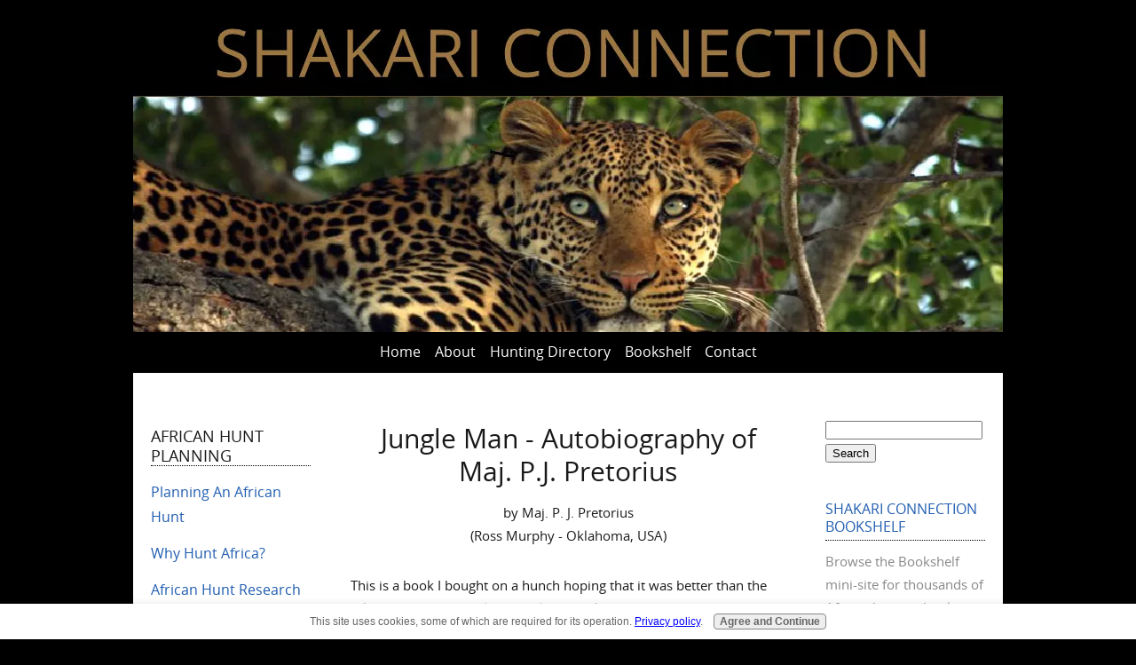

--- FILE ---
content_type: text/html; charset=UTF-8
request_url: https://www.shakariconnection.com/jungle-man-autobiography-of-maj-pj-pretorius.html
body_size: 15579
content:
<!DOCTYPE HTML>
<html>
<head> <meta http-equiv="Content-Type" content="text/html; charset=UTF-8">
<META NAME="ROBOTS" CONTENT="all">
<META HTTP-EQUIV="CONTENT-LANGUAGE" CONTENT="EN">
<META NAME="revisit-after" CONTENT="7 days">
<META NAME="Copyright" CONTENT="www.shakariconnection.com">
<title>Jungle Man - Autobiography of Maj. P.J. Pretorius</title>
<meta name="Description" content="This is a book I bought on a hunch hoping that it was better than the title. How true it is - do not judge a book by its cover. This is one of the better">
<link rel="shortcut icon" type="image/vnd.microsoft.icon" href="https://www.shakariconnection.com/favicon.ico">
<link rel="canonical" href="https://www.shakariconnection.com/jungle-man-autobiography-of-maj-pj-pretorius.html"/>
<script>function MM_swapImgRestore(){var i,x,a=document.MM_sr;for(i=0;a&&i<a.length&&(x=a[i])&&x.oSrc;i++)x.src=x.oSrc;}function MM_preloadImages(){var d=document;if(d.images){if(!d.MM_p)d.MM_p=new Array();var i,j=d.MM_p.length,a=MM_preloadImages.arguments;for(i=0;i<a.length;i++)if(a[i].indexOf("#")!=0){d.MM_p[j]=new Image;d.MM_p[j++].src=a[i];}}}function MM_swapImage(){var i,j=0,x,a=MM_swapImage.arguments;document.MM_sr=new Array;for(i=0;i<(a.length-2);i+=3)if((x=MM_findObj(a[i]))!=null){document.MM_sr[j++]=x;if(!x.oSrc)x.oSrc=x.src;x.src=a[i+2];}}function MM_openBrWindow(theURL,winName,features){window.open(theURL,winName,features);}function MM_findObj(n,d){var p,i,x;if(!d)d=document;if((p=n.indexOf("?"))>0&&parent.frames.length){d=parent.frames[n.substring(p+1)].document;n=n.substring(0,p);}if(!(x=d[n])&&d.all)x=d.all[n];for(i=0;!x&&i<d.forms.length;i++)x=d.forms[i][n];for(i=0;!x&&d.layers&&i<d.layers.length;i++)x=MM_findObj(n,d.layers[i].document);if(!x&&d.getElementById)x=d.getElementById(n);return x;}</script>
<script>function MM_displayStatusMsg(msgStr){status=msgStr;document.MM_returnValue=true;}</script>
<meta name="verify-v1" content="4ASzbTOwT/nu5PhGUnxS8zyQTWYmEXPuzdtYJ8L/kqg="/>
<META name="y_key" content="6d82597fa7024c20">
<meta name="msvalidate.01" content="8AA3924DF7EE43A2BE7E29DB08BA5C0B"/>
<link rel="shortcut icon" href="favicon.ico">
<link href="https://www.shakariconnection.com/support-files/A.style1.css.pagespeed.cf.wYEjcj0gGz.css" rel="stylesheet" type="text/css">
<link rel="stylesheet" type="text/css" href="https://www.shakariconnection.com/support-files/A.gallery.css.pagespeed.cf.jixHr-BdUI.css">
<link rel="alternate" type="application/rss+xml" title="RSS" href="https://www.shakariconnection.com/african-hunting.xml">
<!-- start: SSI z-end-of-head.shtml --><!--
--><!-- begin of end of head -->
<link href="https://www.shakariconnection.com/support-files/A.mobile.css.pagespeed.cf.fD5JU2SWMk.css" rel="stylesheet" type="text/css">
<script src="https://www.shakariconnection.com/support-files/mobile.js"></script>
<script>MOBILE.enabled=true;MOBILE.doEndOfHead();</script>
<!-- end of end of head --><!--
--><!-- end: SSI z-end-of-head.shtml -->
<meta http-equiv="Content-Type" content="text/html; charset=UTF-8"/>
<script src="https://www.shakariconnection.com/sd/support-files/fix.js.pagespeed.jm.78bRw_atFE.js"></script> <!-- start: tool_blocks.sbi_html_head -->
<!-- Global site tag (gtag.js) - Google Analytics -->
<script async src="https://www.googletagmanager.com/gtag/js?id=G-TFYXKL8R9K"></script>
<script>window.dataLayer=window.dataLayer||[];function gtag(){dataLayer.push(arguments);}gtag('js',new Date());gtag('config','G-TFYXKL8R9K');</script>
<link rel="alternate" type="application/rss+xml" title="RSS" href="https://www.shakariconnection.com/shakari-connection.xml">
<meta property="og:site_name" content="Shakari Connection"/>
<meta property="og:title" content="Jungle Man - Autobiography of Maj. P.J. Pretorius"/>
<meta property="og:description" content="This is a book I bought on a hunch hoping that it was better than the title. How true it is - do not judge a book by its cover. This is one of the better"/>
<meta property="og:type" content="article"/>
<meta property="og:url" content="https://www.shakariconnection.com/jungle-man-autobiography-of-maj-pj-pretorius.html"/>
<meta property="og:image" content="https://www.shakariconnection.com/shakari-connection-fb.jpg"/>
<meta property="fb:app_id" content="394799673919091"/>
<meta property="fb:admins" content="https://www.facebook.com/shakariconnection"/>
<!-- SD -->
<script>var https_page=0</script>
<script src="https://www.shakariconnection.com/sd/support-files/gdprcookie.js.pagespeed.jm.yFshyEJ2qE.js" async defer></script><!-- end: tool_blocks.sbi_html_head --></head>
<body><a name="top"></a>
<div id="PageWrapper">
<div id="Header">
<div class="Liner">
<div class="HorizontalNavBarCenter HorizontalNavBar HorizontalNavBarCSS">
<ul class="root">
<li class="li1"><a href="https://www.shakariconnection.com/index.html" onclick="return FIX.track(this);">Home</a></li>
<li class="li2"><a href="https://www.shakariconnection.com/about-us.html" onclick="return FIX.track(this);">About</a></li>
<li class="li3"><a href="https://www.shakariconnection.com/hunting-directory.html" onclick="return FIX.track(this);">Hunting Directory</a></li>
<li class="li4"><a href="https://www.shakariconnection.com/bookshelf.html" onclick="return FIX.track(this);">Bookshelf</a></li>
<li class="li5"><a href="https://www.shakariconnection.com/contact-us.html" onclick="return FIX.track(this);">Contact</a></li>
</ul><!-- .root -->
</div><!-- .HorizontalNavBar -->
</div><!-- end Liner -->
<!-- start: SSI z-bottom-of-header-horizontal-nav.shtml --><!--
--><!-- begin bottom of header horizontal nav -->
<!-- end bottom of header horizontal nav --><!--
--><!-- end: SSI z-bottom-of-header-horizontal-nav.shtml -->
</div><!-- end Header -->
<div id="ContentWrapper">
<div id="ContentColumn">
<div class="Liner">
<!--  -->
<style>.errFld{padding:3px}.errFldOn{padding:0;border:3px solid red}.errMsg{font-weight:bold;color:red;visibility:hidden}.errMsgOn{visibility:visible}#edit textarea{border:1px solid #000}.editTitle{font-size:22px;font-weight:bold;text-align:center}#preview .editTitle{margin-top:0}.editName,.editCountry{text-align:center}.editName,.editCountry,.editBody{}.editBody{text-align:left}#preview{margin-left:auto;margin-right:auto}.GadSense{float:left;vertical-align:top;padding:0 8px 8px 0;margin:0 8px 0 0}.gLinkUnitTop{width:466px;margin:12px auto}.gLinkUnitBot{width:120px;float:right;margin:4px 0 24px 36px}</style>
<div id="submission_22988974" style="border:0px solid black;padding:5px;">
<h1 style="text-align:center;">Jungle Man - Autobiography of Maj. P.J. Pretorius</h1>
<p style="text-align:center;">
by Maj. P. J. Pretorius
<br>(Ross Murphy - Oklahoma, USA)
</p>
<p>
This is a book I bought on a hunch hoping that it was better than the title. How true it is - "do not judge a book by its cover". This is one of the better written and most entertaining books written in the late 1890's to 1920's era of elephant hunting.<br><br>Major P. J. Pretorius was the guide that led the British to the German warship Konigsberg that was hidden in the Rufigi River delta area. He had hunted the area extensively and led Gen. Smuts men to the area and the ship was destroyed. He lived with cannibals, pygmies and a host of other African tribes gaining their confidence which later saved him as he escaped from the Germans after being shot in both legs. <br><br>He knew Selous and in truth, Selous replaced him on the mission where Selous was killed. He crossed paths with the elephant hunters in the Lado Enclave. Pretoria in South Africa was named after his grandfather. His story is amazing - escapes from natives, from the Germans in WWI, encounters with elephants and his overall wonderlust for adventure.<br><br>If you enjoyed Selous' book or the John Boyes book (King of the Wa-Kikuyu) or the Ivory Trail by Bulpin - you will love this book. He tells his story very matter of factly and in an easy to read style.<br><br>I highly recommend this book for it's originality and exciting tales of a time we have missed.<br><br>I rate this a solid 9.5 out of 10 on the dogcat scale and hope you can get a copy. <br><br>PS - I found a cheap copy on Abebooks.com . Mike Resnick put together a series of Africana books that has been reprinted (not very well however) and are easy to find for a reasonable price. I do not collect rare books, so I am always looking for a "deal". The copy I have is cheaply bound but ok. I wish Safari Press had reprinted this book in their usual excellent manner.
</p>
</div>
<table id="comments" style="width:100%; max-width:450px;" border="0" cellpadding="4" cellspacing="0">
<tr>
<td>
<h3 style="text-align:center;">
Comments for Jungle Man - Autobiography of Maj. P.J. Pretorius<br>
<!-- Jungle Man - Autobiography of Maj. P.J. Pretorius -->
</h3>
<p style="text-align:center; font-weight:bold;">
Average Rating <img src="[data-uri]" alt="star"><img src="[data-uri]" alt="star"><img src="[data-uri]" alt="star"><img src="[data-uri]" alt="star"><img src="[data-uri]" alt="star">
</p>
<p style="text-align:center">
<a href="https://www.shakariconnection.com/jungle-man-autobiography-of-maj-pj-pretorius-comment-form.html">Click here to add your own comments</a>
</p>
</td>
</tr>
<tr>
<td style="text-align:center;">
<div id="29875944">
<div id="comment_29875944">
<table style="width:100%; padding:4px;">
<tr>
<td valign="top" style="width:25%;text-align:left;" class="date">
Feb 14, 2014<br>
<strong>Rating</strong><br>
<img src="[data-uri]" alt="star"><img src="[data-uri]" alt="star"><img src="[data-uri]" alt="star"><img src="[data-uri]" alt="star"><img src="[data-uri]" alt="star">
</td>
<td valign="top" style="text-align:left;">
<strong>Jungle man</strong>
<br>
<!-- Seeiso -->
<span class="author" style="text-align:left;"><strong>by: Seeiso </strong></span>
<br>
<br><span class="subBodyText">
I found the book in my grandfather's prized possessions and he unselfishly allowed me to read it. From his exploits as a big game hunter, as a scout for the British during WW1 and the charge lion films he was involved in - Maj. Pretorius' live was truly legendary and probably had more than nine lives!</span>
</td>
</tr>
</table>
<hr>
</div>
</div>
</td>
</tr>
<tr>
<td style="text-align:center;">
<div id="29867311">
<div id="comment_29867311">
<table style="width:100%; padding:4px;">
<tr>
<td valign="top" style="width:25%;text-align:left;" class="date">
Feb 08, 2014<br>
<strong>Rating</strong><br>
<img src="[data-uri]" alt="star"><img src="[data-uri]" alt="star"><img src="[data-uri]" alt="star"><img src="[data-uri]" alt="star"><img src="[data-uri]" alt="star">
</td>
<td valign="top" style="text-align:left;">
<strong>Maj PJ Pretorius</strong>
<br>
<!-- Willem Pretorius -->
<span class="author" style="text-align:left;"><strong>by: Willem Pretorius </strong></span>
<br>
<br><span class="subBodyText">
Evening all<br><br>I'm also a distant relative of this great and brave hunter (though quite a small man in real life) and would like to get in contact with other (unknown to me) Pretorius distant relatives.<br><br>willemhtaln@gmail.com<br><br>mooi loop</span>
</td>
</tr>
</table>
<hr>
</div>
</div>
</td>
</tr>
<tr>
<td style="text-align:center;">
<div id="29784805">
<div id="comment_29784805">
<table style="width:100%; padding:4px;">
<tr>
<td valign="top" style="width:25%;text-align:left;" class="date">
Dec 19, 2013<br>
<strong>Rating</strong><br>
<img src="[data-uri]" alt="star"><img src="[data-uri]" alt="star"><img src="[data-uri]" alt="star"><img src="[data-uri]" alt="star"><img src="[data-uri]" alt="star">
</td>
<td valign="top" style="text-align:left;">
<strong>Jungle Man </strong>
<br>
<!-- Marius Venter  -->
<span class="author" style="text-align:left;"><strong>by: Marius Venter </strong></span>
<br>
<br><span class="subBodyText">
Hi Tiaan, Maj PJ Pretorius was my Grandfather. My mother and sisters and brother still stay on Renosterpoort. If you want to contact me mariusv@autocity.co.za 079 236 0131<br>I have read his book numerous times and am still amazed by his life. My mom's brother's wife is busy with a translation in Afrikaans. </span>
</td>
</tr>
</table>
<hr>
</div>
</div>
</td>
</tr>
<tr>
<td style="text-align:center;">
<div id="29718973">
<div id="comment_29718973">
<table style="width:100%; padding:4px;">
<tr>
<td valign="top" style="width:25%;text-align:left;" class="date">
Nov 10, 2013<br>
<strong>Rating</strong><br>
<img src="[data-uri]" alt="star"><img src="[data-uri]" alt="star"><img src="[data-uri]" alt="star"><img src="[data-uri]" alt="star"><img src="[data-uri]" alt="star">
</td>
<td valign="top" style="text-align:left;">
<strong>Also family of Major Pretorius</strong>
<br>
<!-- Tiaan Theron -->
<span class="author" style="text-align:left;"><strong>by: Tiaan Theron </strong></span>
<br>
<br><span class="subBodyText">
I live in Maun, Botswana and we are steeped in stories of the old hunters like Cecil Barnard (Ivory Trail:Bulpin), whose son, Isak, passed away a year or two ago.<br>I never knew why my mother's name was Gerbreggie Androecina and now I have a good idea where it came from. Major Pretorius was her uncle and we used to visit his farm often in the sixties and seventies, after which we lost contact with the family at Renosterpoort.I never met the major but was fascinated by the brandy still on his farm for which he had a license...aparentely very rare to have and his wife inhereted this license.<br>I am going hunting for Jungle Man...would love to read it.</span>
</td>
</tr>
</table>
<hr>
</div>
</div>
</td>
</tr>
<tr>
<td style="text-align:center;">
<div id="29648192">
<div id="comment_29648192">
<table style="width:100%; padding:4px;">
<tr>
<td valign="top" style="width:25%;text-align:left;" class="date">
Oct 03, 2013<br>
<strong>Rating</strong><br>
<img src="[data-uri]" alt="star"><img src="[data-uri]" alt="star"><img src="[data-uri]" alt="star"><img src="[data-uri]" alt="star"><img src="[data-uri]" alt="star">
</td>
<td valign="top" style="text-align:left;">
<strong>Related to Major Pretorius</strong>
<br>
<!-- Okkie Butler -->
<span class="author" style="text-align:left;"><strong>by: Okkie Butler </strong></span>
<br>
<br><span class="subBodyText">
Major Pretorius was a brother of my grandfather, Hendrik Carel Pretorius. He lived close to the Major's farm at Nylstroom on his farm, Buffelsfontein. He was married to Kato(Viviers). My mother was Nancy Butler(nee Pretorius) and her sister was Breggie Theron(nee Pretorius). Their brother, Gert, died in 1972, colliding with a train close to the farm. Both Nancy and Breggie have passed away.<br>I would love to get a full family tree of all the Pretorius brothers and their ancestors. </span>
</td>
</tr>
</table>
<hr>
</div>
</div>
</td>
</tr>
<tr>
<td style="text-align:center;">
<div id="29621853">
<div id="comment_29621853">
<table style="width:100%; padding:4px;">
<tr>
<td valign="top" style="width:25%;text-align:left;" class="date">
Sep 18, 2013<br>
<strong>Rating</strong><br>
<img src="[data-uri]" alt="star"><img src="[data-uri]" alt="star"><img src="[data-uri]" alt="star"><img src="[data-uri]" alt="star"><img src="[data-uri]" alt="star">
</td>
<td valign="top" style="text-align:left;">
<strong>An Incredible Man.</strong>
<br>
<!-- Robert Bray -->
<span class="author" style="text-align:left;"><strong>by: Robert Bray </strong></span>
<br>
<br><span class="subBodyText">
I grew up enamored by Major P.J. Pretorius. I lost count the number of times I have read "Jungle Man." Even today it amazes me that a man of such character and conviction could pack as much living into his life as he did. My one regret is that I never had the chance to meet Major Pretorius.</span>
</td>
</tr>
</table>
<hr>
</div>
</div>
</td>
</tr>
<tr>
<td style="text-align:center;">
<div id="29394423">
<div id="comment_29394423">
<table style="width:100%; padding:4px;">
<tr>
<td valign="top" style="width:25%;text-align:left;" class="date">
May 15, 2013<br>
<strong>Rating</strong><br>
<img src="[data-uri]" alt="star"><img src="[data-uri]" alt="star"><img src="[data-uri]" alt="star"><img src="[data-uri]" alt="star"><img src="[data-uri]" alt="star">
</td>
<td valign="top" style="text-align:left;">
<strong>Songea connection </strong>
<br>
<!-- Dr Bernard Leeman -->
<span class="author" style="text-align:left;"><strong>by: Dr Bernard Leeman </strong></span>
<br>
<br><span class="subBodyText">
I am from Songea, Tanzania, a country where I still have a home and at present working. I was born in 1945 a month after Major Pretorius's death and we have always had a copy of Jungle Man. My copy was stolen in England but a Shona headmaster in Zimbabwe gave me his copy, which I still have and have lent to an Afrikaner family in Australia. Pretorius was an incredible person and I give him full coverage in my lectures about WW1 in German East - my father served in the KAR and settled in Songea after the war,spoecing soem time as a professional hunter and coffee farmer (now Ugano Coffee Research station). Pretorius was very active in that area. I also noted Pretorius's gift for languages, such as his correct rendition of the Kilimanjaro tribe as Chaka instead of the name used nowadays - Chaga/Chagga, and followed up his reference on page 69 which was about John Harrison Clark (c.1860-1927)- known as Changa Changa<br><br>I regret that Wilbur Smith stole the story of Jungle Man and made such a dreadful book and movie parodying it (Shout at the Devil).<br> <br><br></span>
</td>
</tr>
</table>
<hr>
</div>
</div>
</td>
</tr>
<tr>
<td style="text-align:center;">
<div id="29332887">
<div id="comment_29332887">
<table style="width:100%; padding:4px;">
<tr>
<td valign="top" style="width:25%;text-align:left;" class="date">
Apr 17, 2013<br>
<strong>Rating</strong><br>
<img src="[data-uri]" alt="star"><img src="[data-uri]" alt="star"><img src="[data-uri]" alt="star"><img src="[data-uri]" alt="star"><img src="[data-uri]" alt="star">
</td>
<td valign="top" style="text-align:left;">
<strong>Major P.J. Pretorius.</strong>
<br>
<!-- Tanja -->
<span class="author" style="text-align:left;"><strong>by: Tanja </strong></span>
<br>
<br><span class="subBodyText">
Dear all<br><br>I am one of his great, great grandchildren. His youngest daughter, Maria (Marie) Venter is my Grandmother, and my Father is her oldest son.<br><br>Marie still lives on the farm, Rhenosterpoort, that he purchased so many years ago.<br><br>I am proud to be a descendant from the great Major P.J. Pretorius.<br><br> </span>
</td>
</tr>
</table>
<hr>
</div>
</div>
</td>
</tr>
<tr>
<td style="text-align:center;">
<div id="28747138">
<div id="comment_28747138">
<table style="width:100%; padding:4px;">
<tr>
<td valign="top" style="width:25%;text-align:left;" class="date">
Aug 17, 2012<br>
<strong>Rating</strong><br>
<img src="[data-uri]" alt="star"><img src="[data-uri]" alt="star"><img src="[data-uri]" alt="star"><img src="[data-uri]" alt="star"><img src="[data-uri]" alt="star">
</td>
<td valign="top" style="text-align:left;">
<strong>Family matters</strong>
<br>
<!-- Jaco -->
<span class="author" style="text-align:left;"><strong>by: Jaco </strong></span>
<br>
<br><span class="subBodyText">
Magda, Breggie was indeed my grandmother and yes, her father was Coenraad whom had been mauled by the leopard. My aunt has most of the family history - photos, etc with her as well as her money collectio to which the Major contributed with coins he collected on his journeys. Unfortunately the oldest which dated bach to the 1500's had been stolen</span>
</td>
</tr>
</table>
<hr>
</div>
</div>
</td>
</tr>
<tr>
<td style="text-align:center;">
<div id="28486728">
<div id="comment_28486728">
<table style="width:100%; padding:4px;">
<tr>
<td valign="top" style="width:25%;text-align:left;" class="date">
Jun 04, 2012<br>
<strong>Rating</strong><br>
<img src="[data-uri]" alt="star"><img src="[data-uri]" alt="star"><img src="[data-uri]" alt="star"><img src="[data-uri]" alt="star"><img src="[data-uri]" alt="star">
</td>
<td valign="top" style="text-align:left;">
<strong>Anna Catharina Pretorius - Daugther of Maj. PJ Pretorius</strong>
<br>
<!-- Magda Strydom -->
<span class="author" style="text-align:left;"><strong>by: Magda Strydom </strong></span>
<br>
<br><span class="subBodyText">
4 June 2012 - I have just spoken to the family on the farm just outside Nylstroom and Ouma Ann (Anna Catharina Pretorius), knows Gerbreggie Androecina by the name Breggie.<br><br>Your great grandfather the one that was killed on the horse by the Leopard was his name Coert Pretorius the brother of Major Pretorius?<br><br>Please if possible could you contact me.<br><br>Magda Strydom <br>082 705 2311<br>(012) 358 0333(W)<br><br>POSTAL ADDRESS:<br>412 DEETLEF STREET<br>PRETORIA NORTH<br>0184<br><br><br>Regards</span>
</td>
</tr>
</table>
<hr>
</div>
</div>
</td>
</tr>
<tr>
<td style="text-align:center;">
<div id="28486633">
<div id="comment_28486633">
<table style="width:100%; padding:4px;">
<tr>
<td valign="top" style="width:25%;text-align:left;" class="date">
Jun 04, 2012<br>
<strong>Rating</strong><br>
<img src="[data-uri]" alt="star"><img src="[data-uri]" alt="star"><img src="[data-uri]" alt="star"><img src="[data-uri]" alt="star"><img src="[data-uri]" alt="star">
</td>
<td valign="top" style="text-align:left;">
<strong>I am married to Johannes Zwanenburg Strydom and Maj. PJ Pretorius is his great grandfather</strong>
<br>
<!-- Magda Strydom -->
<span class="author" style="text-align:left;"><strong>by: Magda Strydom </strong></span>
<br>
<br><span class="subBodyText">
Good day,<br><br>Herewith a request if Jaco could share some more information regarding Maj. Pretorius and if possible could we contact each other via email, as i would like to find out more of your family tree and the history you share with Maj. Pretorius.<br><br>His farm just outside Nylstroom were we visited this weekend and spend some time with my husbands grandmother Ouma Ann, also shared stories and photo's of Maj. Pretorius.<br><br>My email: magdast@tshwane.gov.za<br><br>Magda Strydom<br>412 Deetlef Street<br>Pretoria North<br>0184<br><br>Kind Regards</span>
</td>
</tr>
</table>
<hr>
</div>
</div>
</td>
</tr>
<tr>
<td style="text-align:center;">
<div id="25734015">
<div id="comment_25734015">
<table style="width:100%; padding:4px;">
<tr>
<td valign="top" style="width:25%;text-align:left;" class="date">
May 31, 2011<br>
<strong>Rating</strong><br>
<img src="[data-uri]" alt="star"><img src="[data-uri]" alt="star"><img src="[data-uri]" alt="star"><img src="[data-uri]" alt="star"><img src="[data-uri]" alt="star">
</td>
<td valign="top" style="text-align:left;">
<strong>Addo elephant</strong>
<br>
<!-- Jaco -->
<span class="author" style="text-align:left;"><strong>by: Jaco </strong></span>
<br>
<br><span class="subBodyText">
A pdf document with regards to the culling of the Addo elephant and Major Pretorius' role can be downloaded at www.koedoe.co.za/index.php/koedoe/article/view/372/361</span>
</td>
</tr>
</table>
<hr>
</div>
</div>
</td>
</tr>
<tr>
<td style="text-align:center;">
<div id="25733462">
<div id="comment_25733462">
<table style="width:100%; padding:4px;">
<tr>
<td valign="top" style="width:25%;text-align:left;" class="date">
May 31, 2011<br>
<strong>Rating</strong><br>
<img src="[data-uri]" alt="star"><img src="[data-uri]" alt="star"><img src="[data-uri]" alt="star"><img src="[data-uri]" alt="star"><img src="[data-uri]" alt="star">
</td>
<td valign="top" style="text-align:left;">
<strong>Further interesting facts</strong>
<br>
<!-- Jaco -->
<span class="author" style="text-align:left;"><strong>by: Jaco </strong></span>
<br>
<br><span class="subBodyText">
Major Pretorius was also appointed in the Addo bushland on the South African Garden Route along the eastern coast of the country, to cull the herd of elephant which created havoc on the farm lands in the district. You can search on the internet under "addo" and "major pretorius" and you will find a few sites where comments were made with regards to the history of the park and the culling of the elephant. I include a direct link to one of the sites - www.sanparks.org/parks/addo/tourism/history.php</span>
</td>
</tr>
</table>
<hr>
</div>
</div>
</td>
</tr>
<tr>
<td style="text-align:center;">
<div id="25733263">
<div id="comment_25733263">
<table style="width:100%; padding:4px;">
<tr>
<td valign="top" style="width:25%;text-align:left;" class="date">
May 31, 2011<br>
<strong>Rating</strong><br>
<img src="[data-uri]" alt="star"><img src="[data-uri]" alt="star"><img src="[data-uri]" alt="star"><img src="[data-uri]" alt="star"><img src="[data-uri]" alt="star">
</td>
<td valign="top" style="text-align:left;">
<strong>Jungle Man</strong>
<br>
<!-- Jaco -->
<span class="author" style="text-align:left;"><strong>by: Jaco </strong></span>
<br>
<br><span class="subBodyText">
Hi Matt,<br><br>His full names were Philip Jacobus Pretorius(my christian name is also Jacobus, hence the shortened name Jaco). He is a descendant of the Boer / Voortrekker leader Gert Andries Pretorius. The capitol city of South Africa, Pretoria is actually named after Andries Pretorius as the leader was known. These names were fairly "sacred" in the Boer community and my poor grandmother being a direct descendant and also first born, had to carry the names Gerbreggie Androecina, which were made up by combining the male names with some female names!<br><br>Regards<br>Jaco</span>
</td>
</tr>
</table>
<hr>
</div>
</div>
</td>
</tr>
<tr>
<td style="text-align:center;">
<div id="25726194">
<div id="comment_25726194">
<table style="width:100%; padding:4px;">
<tr>
<td valign="top" style="width:25%;text-align:left;" class="date">
May 31, 2011<br>
<strong>Rating</strong><br>
<img src="[data-uri]" alt="star"><img src="[data-uri]" alt="star"><img src="[data-uri]" alt="star"><img src="[data-uri]" alt="star"><img src="[data-uri]" alt="star">
</td>
<td valign="top" style="text-align:left;">
<strong>An amazing life</strong>
<br>
<!-- Matt -->
<span class="author" style="text-align:left;"><strong>by: Matt </strong></span>
<br>
<br><span class="subBodyText">
I keep a copy of Jungle Man close to me always. Some of said that the simplicity of the prose keep the book from being one of the great Africana stories. This may be so, but its the simple, humble and unassuming tone that give the book its charm and says plenty about the author. <br><br>Jaco, I have always wondered what PJ stood for, and Peter Capstick (one of Pretorius' biographers) never was able to find out. So the P stood for Philip.. any idea what the J stood for.<br><br>Kind regards, Matt</span>
</td>
</tr>
</table>
<hr>
</div>
</div>
</td>
</tr>
<tr>
<td style="text-align:center;">
<div id="24200756">
<div id="comment_24200756">
<table style="width:100%; padding:4px;">
<tr>
<td valign="top" style="width:25%;text-align:left;" class="date">
Nov 15, 2010<br>
<strong>Rating</strong><br>
<img src="[data-uri]" alt="star"><img src="[data-uri]" alt="star"><img src="[data-uri]" alt="star"><img src="[data-uri]" alt="star"><img src="[data-uri]" alt="star">
</td>
<td valign="top" style="text-align:left;">
<strong>Jungle Man</strong>
<br>
<!-- Jaco -->
<span class="author" style="text-align:left;"><strong>by: Jaco </strong></span>
<br>
<br><span class="subBodyText">
Jungle Man is an autobiography of one of my ancestors. My grandmother used to tell us lots of stories with regards to uncle Philip's safaris and adventures. He used to send her coins from all over the world, one which dated back to the 1500's. Unfortunately, this was stolen together with some other valuables she collected. We still have numerous original photographs he sent her over the years. Coming from Africa, I still long for those long evenings next to a cozy fire in the bushveld listening to the sounds of silence - where human beings are absent and only nature prevails. Where you can feel the vibration when a lion roars... I did not agree with everything he did like the culling of the elephant in the Addo. Fortunately the herd in Addo has been restored over years where they are protected. And he never found the leopard that killed my great grandfather on the back of his horse.</span>
</td>
</tr>
</table>
<hr>
</div>
</div>
</td>
</tr>
<tr>
<td>
<p style="text-align:center;">
<a href="https://www.shakariconnection.com/jungle-man-autobiography-of-maj-pj-pretorius-comment-form.html">Click here to add your own comments</a>
</p>
<p>
<a href="https://www.shakariconnection.com/your-african-hunting-book-reviews.html#INV">
Join in and write your own page! It's easy to do. How? Simply click here to return to <b>Your Hunting Book Reviews</b>.</a>
<!-- Your Hunting Book Reviews -->
</p>
</td>
</tr>
</table>
<!-- Maj. P. J. Pretorius -->
<!-- Your Hunting Book Reviews -->
<!-- start: SSI z-above-socialize-it.shtml --><!--
--><!-- begin above socialize it -->
<div align="center"><form action="https://www.shakariconnection.com/searchresults.html" id="cse-search-box">
<div>
<input type="hidden" name="cx" value="partner-pub-0663762018280830:1166956026"/>
<input type="hidden" name="cof" value="FORID:10"/>
<input type="hidden" name="ie" value="UTF-8"/>
<input type="text" name="q" size="20"/>
<input type="submit" name="sa" value="Search"/>
</div>
</form>
<script src="https://www.google.com/coop/cse/brand?form=cse-search-box&amp;lang=en"></script>
</div>
<br/>
<!-- end above socialize it --><!--
--><!-- end: SSI z-above-socialize-it.shtml -->
<!-- start: SSI z-socialize-it.shtml --><!--
--><!-- begin socialize it -->
<a href="https://proof.sitesell.com/Stephen185.html" onclick="return FIX.track(this);" rel="noopener nofollow" target="_blank"><img alt="Solo Build It!" border="0" class="ss-lazy" data-src="https://graphics.sitesell.com/snippet/jan-468x60.jpg" height="60" src="[data-uri]" width="468"/></a>
<!-- end socialize it --><!--
--><!-- end: SSI z-socialize-it.shtml -->
<!-- start: SSI z-below-socialize-it.shtml --><!--
--><!-- begin below socialize it -->
<!-- end below socialize it --><!--
--><!-- end: SSI z-below-socialize-it.shtml -->
</div><!-- end Liner -->
</div><!-- end ContentColumn -->
</div><!-- end ContentWrapper -->
<div id="NavColumn">
<div class="Liner">
<div class="Navigation">
<!-- start: SSI z-navigation.shtml --><!--
--><!-- begin navigation include -->
<div class="Navigation">
<h3>African Hunt Planning</h3>
<ul>
<li>
<a href="https://www.shakariconnection.com/planning-an-african-hunt.html" onclick="return FIX.track(this);">Planning An African Hunt</a>
</li>
<li>
<a href="https://www.shakariconnection.com/why-hunt-africa.html" onclick="return FIX.track(this);">Why Hunt Africa?</a>
</li>
<li>
<a href="https://www.shakariconnection.com/african-hunt-research.html" onclick="return FIX.track(this);">African Hunt Research</a>
</li>
<li>
<a href="https://www.shakariconnection.com/selecting-an-african-hunt.html" onclick="return FIX.track(this);">Selecting An African Hunt</a>
</li>
<li>
<a href="https://www.shakariconnection.com/hunting-agent-or-outfitter.html" onclick="return FIX.track(this);">Hunting Agent Or Outfitter?</a>
</li>
<li>
<a href="https://www.shakariconnection.com/choosing-a-hunting-company.html" onclick="return FIX.track(this);">Choosing A Hunting Company</a>
</li>
<li>
<a href="https://www.shakariconnection.com/african-hunt-pricing.html" onclick="return FIX.track(this);">African Hunt Pricing</a>
</li>
<li>
<a href="https://www.shakariconnection.com/african-hunt-budgeting.html" onclick="return FIX.track(this);">African Hunt Budgeting</a>
</li>
</ul>
<h3>African Hunt Booking</h3>
<ul>
<li>
<a href="https://www.shakariconnection.com/booking-a-hunting-safari.html" onclick="return FIX.track(this);">Booking A Hunting Safari</a>
</li>
<li>
<a href="https://www.shakariconnection.com/african-hunt-contract-agreement.html" onclick="return FIX.track(this);">African Hunt Contract Agreement</a>
</li>
<li>
<a href="https://www.shakariconnection.com/hunt-cancellation-policy.html" onclick="return FIX.track(this);">Hunt Cancellation Policy</a>
</li>
<li>
<a href="https://www.shakariconnection.com/african-hunt-payments.html" onclick="return FIX.track(this);">African Hunt Payments</a>
</li>
<li>
<a href="https://www.shakariconnection.com/hunt-indemnity-agreement.html" onclick="return FIX.track(this);">Hunt Indemnity Agreement</a>
</li>
<li>
<a href="https://www.shakariconnection.com/hunting-client-information.html" onclick="return FIX.track(this);">Hunting Client Information</a>
</li>
</ul>
<h3>African Hunting Safari Expectations</h3>
<ul>
<li>
<a href="https://www.shakariconnection.com/african-hunt-expectations.html" onclick="return FIX.track(this);">African Hunt Expectations</a>
</li>
<li>
<a href="https://www.shakariconnection.com/african-hunting-camps.html" onclick="return FIX.track(this);">African Hunting Camps</a>
</li>
<li>
<a href="https://www.shakariconnection.com/african-hunting-staff.html" onclick="return FIX.track(this);">African Hunting Staff</a>
</li>
<li>
<a href="https://www.shakariconnection.com/professional-hunters.html" onclick="return FIX.track(this);">Professional Hunters</a>
</li>
<li>
<a href="https://www.shakariconnection.com/african-hunting-day.html" onclick="return FIX.track(this);">Typical African Hunt Day</a>
</li>
<li>
<a href="https://www.shakariconnection.com/african-hunting-vehicles.html" onclick="return FIX.track(this);">African Hunting Vehicles</a>
</li>
<li>
<a href="https://www.shakariconnection.com/african-hunt-tipping.html" onclick="return FIX.track(this);">African Hunt Tipping</a>
</li>
<li>
<a href="https://www.shakariconnection.com/african-hunt-etiquette.html" onclick="return FIX.track(this);">African Hunt Etiquette</a>
</li>
<li>
<a href="https://www.shakariconnection.com/african-trophy-expectations.html" onclick="return FIX.track(this);">African Trophy Expectations</a>
</li>
</ul>
<h3>Hunting Safari Health</h3>
<ul>
<li>
<a href="https://www.shakariconnection.com/african-hunt-health.html" onclick="return FIX.track(this);">African Hunt Health</a>
</li>
<li>
<a href="https://www.shakariconnection.com/health-before-hunt.html" onclick="return FIX.track(this);">Health Before Hunt</a>
</li>
<li>
<a href="https://www.shakariconnection.com/health-during-hunt.html" onclick="return FIX.track(this);">Health During Hunt</a>
</li>
<li>
<a href="https://www.shakariconnection.com/health-after-hunt.html" onclick="return FIX.track(this);">Health After Hunt</a>
</li>
<li>
<a href="https://www.shakariconnection.com/emergency-first-aid-kits.html" onclick="return FIX.track(this);">First Aid Kits For African Hunting</a>
</li>
</ul>
<h3>Insect Protection</h3>
<ul>
<li>
<a href="https://www.shakariconnection.com/insect-repellents-for-africa.html" onclick="return FIX.track(this);">Insect Repellents For Africa</a>
</li>
<li>
<a href="https://www.shakariconnection.com/malaria-in-africa.html" onclick="return FIX.track(this);">Malaria In Africa</a>
</li>
<li>
<a href="https://www.shakariconnection.com/tick-repellents-for-africa.html" onclick="return FIX.track(this);">Tick Repellents For Africa</a>
</li>
<li>
<a href="https://www.shakariconnection.com/tsetse-fly-repellents-for-africa.html" onclick="return FIX.track(this);">Tsetse Fly Repellents For Africa</a>
</li>
<li>
<a href="https://www.shakariconnection.com/insect-repellent-clothing.html" onclick="return FIX.track(this);">Insect Repellent Clothing</a>
</li>
</ul>
<h3>Men's Safari Clothes</h3>
<ul>
<li>
<a href="https://www.shakariconnection.com/safari-clothes.html" onclick="return FIX.track(this);">Safari Clothes</a>
</li>
<li>
<a href="https://www.shakariconnection.com/safari-hats.html" onclick="return FIX.track(this);">Safari Hats</a>
</li>
<li>
<a href="https://www.shakariconnection.com/safari-shirts.html" onclick="return FIX.track(this);">Safari Shirts</a>
</li>
<li>
<a href="https://www.shakariconnection.com/safari-jackets.html" onclick="return FIX.track(this);">Safari Jackets</a>
</li>
<li>
<a href="https://www.shakariconnection.com/safari-vests.html" onclick="return FIX.track(this);">Safari Vests</a>
</li>
<li>
<a href="https://www.shakariconnection.com/safari-pants.html" onclick="return FIX.track(this);">Safari Trousers/Pants</a>
</li>
<li>
<a href="https://www.shakariconnection.com/safari-shorts.html" onclick="return FIX.track(this);">Safari Shorts</a>
</li>
<li>
<a href="https://www.shakariconnection.com/underwear-for-hunting.html" onclick="return FIX.track(this);">Underwear For Hunting</a>
</li>
<li>
<a href="https://www.shakariconnection.com/hunting-socks.html" onclick="return FIX.track(this);">Hunting Socks</a>
</li>
<li>
<a href="https://www.shakariconnection.com/safari-boots.html" onclick="return FIX.track(this);">Safari Boots/Shoes</a>
</li>
<li>
<a href="https://www.shakariconnection.com/african-rainforest-hunting-gear.html" onclick="return FIX.track(this);">African Rainforest Hunting Clothes & Gear</a>
</li>
</ul>
<h3>Men's Safari Accessories</h3>
<ul>
<li>
<a href="https://www.shakariconnection.com/mens-safari-sunglasses.html" onclick="return FIX.track(this);">Men's Safari Sunglasses & Readers</a>
</li>
<li>
<a href="https://www.shakariconnection.com/mens-safari-gloves.html" onclick="return FIX.track(this);">Men's Safari Gloves</a>
</li>
<li>
<a href="https://www.shakariconnection.com/mens-safari-scarves.html" onclick="return FIX.track(this);">Men's Safari Scarves</a>
</li>
<li>
<a href="https://www.shakariconnection.com/mens-safari-belts.html" onclick="return FIX.track(this);">Men's Safari Belts</a>
</li>
<li>
<a href="https://www.shakariconnection.com/travel-money-belts.html" onclick="return FIX.track(this);">Travel Money Belts</a>
</li>
</ul>
<h3>Women's Safari Clothes</h3>
<ul>
<li>
<a href="https://www.shakariconnection.com/womens-safari-clothes.html" onclick="return FIX.track(this);">Women's Safari Clothes</a>
</li>
<li>
<a href="https://www.shakariconnection.com/womens-safari-jackets.html" onclick="return FIX.track(this);">Women's Safari Jackets</a>
</li>
<li>
<a href="https://www.shakariconnection.com/womens-safari-vests.html" onclick="return FIX.track(this);">Women's Safari Vests</a>
</li>
<li>
<a href="https://www.shakariconnection.com/womens-safari-hats.html" onclick="return FIX.track(this);">Women's Safari Hats</a>
</li>
<li>
<a href="https://www.shakariconnection.com/womens-safari-pants.html" onclick="return FIX.track(this);">Women's Safari Pants</a>
</li>
<li>
<a href="https://www.shakariconnection.com/womens-safari-shorts.html" onclick="return FIX.track(this);">Women's Safari Shorts</a>
</li>
<li>
<a href="https://www.shakariconnection.com/womens-safari-shirts.html" onclick="return FIX.track(this);">Women's Safari Shirts</a>
</li>
<li>
<a href="https://www.shakariconnection.com/womens-safari-dresses.html" onclick="return FIX.track(this);">Women's Safari Dresses & Skirts</a>
</li>
<li>
<a href="https://www.shakariconnection.com/womens-safari-shoes.html" onclick="return FIX.track(this);">Women's Safari Shoes</a>
</li>
</ul>
<h3>Women's Safari Accessories</h3>
<ul>
<li>
<a href="https://www.shakariconnection.com/womens-safari-sunglasses.html" onclick="return FIX.track(this);">Women's Safari Sunglasses & Readers</a>
</li>
<li>
<a href="https://www.shakariconnection.com/womens-safari-socks.html" onclick="return FIX.track(this);">Women's Safari Socks</a>
</li>
<li>
<a href="https://www.shakariconnection.com/womens-safari-gloves.html" onclick="return FIX.track(this);">Women's Safari Gloves</a>
</li>
<li>
<a href="https://www.shakariconnection.com/womens-safari-belts.html" onclick="return FIX.track(this);">Women's Safari Belts</a>
</li>
<li>
<a href="https://www.shakariconnection.com/womens-safari-scarves.html" onclick="return FIX.track(this);">Women's Safari Scarves & Kikoys</a>
</li>
</ul>
<h3>African Rifles</h3>
<ul>
<li>
<a href="https://www.shakariconnection.com/rifles-for-africa.html" onclick="return FIX.track(this);">Rifles For Africa</a>
</li>
<li>
<a href="https://www.shakariconnection.com/double-rifles.html" onclick="return FIX.track(this);">Double Rifles</a>
</li>
<li>
<a href="https://www.shakariconnection.com/bolt-action-rifles.html" onclick="return FIX.track(this);">Bolt Action Rifles</a>
</li>
<li>
<a href="https://www.shakariconnection.com/bolt-action-rifle-for-africa.html" onclick="return FIX.track(this);">Adapting Rifles For African Hunting</a>
</li>
<li>
<a href="https://www.shakariconnection.com/calibres-for-africa.html" onclick="return FIX.track(this);">Calibres For Africa</a>
</li>
<li>
<a href="https://www.shakariconnection.com/rifle-sights.html" onclick="return FIX.track(this);">Rifle Sights</a>
</li>
<li>
<a href="https://www.shakariconnection.com/rifle-cleaning.html" onclick="return FIX.track(this);">Rifle Cleaning On Safari</a>
</li>
<li>
<a href="https://www.shakariconnection.com/renting-a-rifle.html" onclick="return FIX.track(this);">Renting A Rifle</a>
</li>
<li>
<a href="https://www.shakariconnection.com/shooting-practice.html" onclick="return FIX.track(this);">Shooting Practice</a>
</li>
<li>
<a href="https://www.shakariconnection.com/firearm-safety.html" onclick="return FIX.track(this);">Firearm Safety</a>
</li>
<li>
<a href="https://www.shakariconnection.com/rifle-sighting-in.html" onclick="return FIX.track(this);">Rifle Sighting-In</a>
</li>
<li>
<a href="https://www.shakariconnection.com/shooting-sticks.html" onclick="return FIX.track(this);">Shooting Sticks</a>
</li>
<li>
<a href="https://www.shakariconnection.com/rifle-slings.html" onclick="return FIX.track(this);">Rifle Slings</a>
</li>
<li>
<a href="https://www.shakariconnection.com/bullets-for-africa.html" onclick="return FIX.track(this);">Bullets For Africa</a>
</li>
</ul>
<h3>Travel With Firearms</h3>
<ul>
<li>
<a href="https://www.shakariconnection.com/gun-cases.html" onclick="return FIX.track(this);">Gun Cases For Air Travel</a>
</li>
<li>
<a href="https://www.shakariconnection.com/travel-with-firearms.html" onclick="return FIX.track(this);">Travel With Firearms & Ammo</a>
</li>
<li>
<a href="https://www.shakariconnection.com/airline-firearms-regulations.html" onclick="return FIX.track(this);">Airline Firearms Regulations</a>
</li>
<li>
<a href="https://www.shakariconnection.com/transiting-with-firearms.html" onclick="return FIX.track(this);">Transiting With Firearms</a>
</li>
<li>
<a href="https://www.shakariconnection.com/firearm-import-regulations.html" onclick="return FIX.track(this);">Firearm Import Regulations</a>
</li>
<li>
<a href="https://www.shakariconnection.com/firearm-permit-downloads.html" onclick="return FIX.track(this);">Firearm Permit Downloads</a>
</li>
</ul>
<h3>African Hunting Taxidermy</h3>
<ul>
<li>
<a href="https://www.shakariconnection.com/african-trophy-taxidermy.html" onclick="return FIX.track(this);">African Trophy Taxidermy</a>
</li>
<li>
<a href="https://www.shakariconnection.com/african-trophy-skinning.html" onclick="return FIX.track(this);">African Trophy Skinning</a>
</li>
<li>
<a href="https://www.shakariconnection.com/african-taxidermy-mounts.html" onclick="return FIX.track(this);">African Taxidermy Mounts</a>
</li>
<li>
<a href="https://www.shakariconnection.com/shipping-african-trophies.html" onclick="return FIX.track(this);">Shipping African Trophies</a>
</li>
<li>
<a href="https://www.shakariconnection.com/care-of-mounted-african-trophies.html" onclick="return FIX.track(this);">Care Of Mounted African Trophies</a>
</li>
<li>
<a href="https://www.shakariconnection.com/trophy-measurement.html" onclick="return FIX.track(this);">Trophy Measurement</a>
</li>
</ul>
<h3>CITES & African Hunting</h3>
<ul>
<li>
<a href="https://www.shakariconnection.com/CITES-and-african-trophies.html" onclick="return FIX.track(this);">CITES & African Trophies</a>
</li>
<li>
<a href="https://www.shakariconnection.com/CITES-appendices.html" onclick="return FIX.track(this);">CITES Appendices For African Game</a>
</li>
<li>
<a href="https://www.shakariconnection.com/CITES-for-african-game-animals.html" onclick="return FIX.track(this);">CITES, ESA, EU Appendices & Hunting Quota Table</a>
</li>
<li>
<a href="https://www.shakariconnection.com/CITES-and-CDC-document-downloads.html" onclick="return FIX.track(this);">CITES & CDC Permit Application Forms</a>
</li>
</ul>
</div>
<br/>
<!-- end navigation include --><!--
--><!-- end: SSI z-navigation.shtml -->
</div><!-- end Navigation -->
<!-- start: SSI z-bottom-nav.shtml --><!--
--><!-- begin bottom nav -->
<!-- end bottom nav --><!--
--><!-- end: SSI z-bottom-nav.shtml -->
<div id="RSSbox">
</div><!-- end RSSbox -->
</div><!-- end Liner -->
</div><!-- end NavColumn -->
<div id="ExtraColumn">
<div class="Liner">
<!-- start: SSI z-top-extra.shtml --><!--
--><!-- begin top of extra col -->
<!-- end top of extra col --><!--
--><!-- end: SSI z-top-extra.shtml -->
<!-- start: SSI z-extra-default-nav.shtml --><!--
--><!-- begin extra col default nav -->
<div class="Navigation">
<form action="https://www.shakariconnection.com/searchresults.html" id="cse-search-box">
<div>
<input type="hidden" name="cx" value="partner-pub-0663762018280830:1166956026"/>
<input type="hidden" name="cof" value="FORID:10"/>
<input type="hidden" name="ie" value="UTF-8"/>
<input type="text" name="q" size="20"/>
<input type="submit" name="sa" value="Search"/>
</div>
</form>
<script src="https://www.google.com/coop/cse/brand?form=cse-search-box&amp;lang=en"></script>
<br/>
<h3><a href="https://www.shakariconnection.com/bookshelf.html" onclick="return FIX.track(this);">Shakari Connection Bookshelf</a></h3>
<p>Browse the Bookshelf mini-site for thousands of African hunting books and much more....
</p>
<div align="center"><a href="https://www.shakariconnection.com/bookshelf.html" onclick="return FIX.track(this);"><img alt="Shakari Connection Bookshelf" class="ss-lazy" data-src="https://www.shakariconnection.com/image-files/book6.jpg" height="210" src="[data-uri]" width="142"/></a></div>
<h3>African Hunting Countries</h3>
<ul>
<li>
<a href="https://www.shakariconnection.com/hunting-benin.html" onclick="return FIX.track(this);">Hunting Benin</a>
<a href="https://www.shakariconnection.com/benin-travel.html" onclick="return FIX.track(this);">Benin Travel</a>
</li>
<hr width="50%" align="center"/>
<li>
<a href="https://www.shakariconnection.com/hunting-botswana.html" onclick="return FIX.track(this);">Hunting Botswana</a>
<a href="https://www.shakariconnection.com/botswana-travel.html" onclick="return FIX.track(this);">Botswana Travel</a>
</li>
<hr width="50%" align="center"/>
<li>
<a href="https://www.shakariconnection.com/hunting-burkina-faso.html" onclick="return FIX.track(this);">Hunting Burkina Faso</a>
<a href="https://www.shakariconnection.com/burkina-faso-travel.html" onclick="return FIX.track(this);">Burkina Faso Travel</a>
</li>
<hr width="50%" align="center"/>
<li>
<a href="https://www.shakariconnection.com/hunting-cameroon.html" onclick="return FIX.track(this);">Hunting Cameroon</a>
<a href="https://www.shakariconnection.com/cameroon-travel.html" onclick="return FIX.track(this);">Cameroon Travel</a>
</li>
<hr width="50%" align="center"/>
<li>
<a href="https://www.shakariconnection.com/hunting-central-african-republic.html" onclick="return FIX.track(this);">Hunting Central African Republic</a>
<a href="https://www.shakariconnection.com/central-african-republic-travel.html" onclick="return FIX.track(this);">Central African Republic Travel</a>
</li>
<hr width="50%" align="center"/>
<li>
<a href="httpss://www.shakariconnection.com/hunting-ethiopia.html">Hunting Ethiopia</a>
<a href="https://www.shakariconnection.com/ethiopia-travel.html" onclick="return FIX.track(this);">Ethiopia Travel</a>
</li>
<hr width="50%" align="center"/>
<li>
<a href="https://www.shakariconnection.com/hunting-mozambique.html" onclick="return FIX.track(this);">Hunting Mozambique</a>
<a href="https://www.shakariconnection.com/mozambique-travel.html" onclick="return FIX.track(this);">Mozambique Travel</a>
</li>
<hr width="50%" align="center"/>
<li>
<a href="https://www.shakariconnection.com/hunting-namibia.html" onclick="return FIX.track(this);">Hunting Namibia</a>
<a href="https://www.shakariconnection.com/namibia-travel.html" onclick="return FIX.track(this);">Namibia Travel</a>
</li>
<hr width="50%" align="center"/>
<li>
<a href="https://www.shakariconnection.com/hunting-south-africa.html" onclick="return FIX.track(this);">Hunting South Africa</a>
<a href="https://www.shakariconnection.com/south-africa-travel.html" onclick="return FIX.track(this);">South Africa Travel</a>
</li>
<hr width="50%" align="center"/>
<li>
<a href="https://www.shakariconnection.com/hunting-tanzania.html" onclick="return FIX.track(this);">Hunting Tanzania</a>
<a href="https://www.shakariconnection.com/tanzania-travel.html" onclick="return FIX.track(this);">Tanzania Travel</a>
</li>
<hr width="50%" align="center"/>
<li>
<a href="https://www.shakariconnection.com/hunting-uganda.html" onclick="return FIX.track(this);">Hunting Uganda</a>
<a href="https://www.shakariconnection.com/uganda-travel.html" onclick="return FIX.track(this);">Uganda Travel</a>
</li>
<hr width="50%" align="center"/>
<li>
<a href="https://www.shakariconnection.com/hunting-zambia.html" onclick="return FIX.track(this);">Hunting Zambia</a>
<a href="https://www.shakariconnection.com/zambia-travel.html" onclick="return FIX.track(this);">Zambia Travel</a>
</li>
<hr width="50%" align="center"/>
<li>
<a href="https://www.shakariconnection.com/hunting-zimbabwe.html" onclick="return FIX.track(this);">Hunting Zimbabwe</a>
<a href="https://www.shakariconnection.com/zimbabwe-travel.html" onclick="return FIX.track(this);">Zimbabwe Travel</a>
</li>
</ul>
<h3>Hunting Gear For Africa</h3>
<ul>
<li>
<a href="https://www.shakariconnection.com/african-hunting-ammo-holders.html" onclick="return FIX.track(this);">Ammo Holders</a>
</li>
<li>
<a href="https://www.shakariconnection.com/african-hunting-flashlights.html" onclick="return FIX.track(this);">Flashlights / Torches</a>
</li>
<li>
<a href="https://www.shakariconnection.com/african-hunting-headlamps.html" onclick="return FIX.track(this);">Headlamps</a>
</li>
<li>
<a href="https://www.shakariconnection.com/african-hunting-lighting-gadgets.html" onclick="return FIX.track(this);">Other Light Gadgets</a>
</li>
<li>
<a href="https://www.shakariconnection.com/african-hunting-hearing-protectors.html" onclick="return FIX.track(this);">Hearing Protectors</a>
</li>
<li>
<a href="https://www.shakariconnection.com/african-hunting-gaiters.html" onclick="return FIX.track(this);">Gaiters</a>
</li>
<li>
<a href="https://www.shakariconnection.com/safari-water-bottles.html" onclick="return FIX.track(this);">Personal Water Bottles</a>
</li>
<li>
<a href="https://www.shakariconnection.com/safari-hydration-backpacks.html" onclick="return FIX.track(this);">Hydration Backpacks</a>
</li>
</ul>
<h3>European Hunting</h3>
<ul>
<li>
<a href="https://www.shakariconnection.com/hunting-portugal.html" onclick="return FIX.track(this);">Hunting Portugal</a>
</li>
<li>
<a href="https://www.shakariconnection.com/portugal-travel.html" onclick="return FIX.track(this);">Portugal Travel</a>
</li>
</ul>
<h3>African Travel For Hunters</h3>
<ul>
<li>
<a href="https://www.shakariconnection.com/first-time-to-africa.html" onclick="return FIX.track(this);">First Time To Africa?</a>
</li>
<li>
<a href="https://www.shakariconnection.com/money-in-africa.html" onclick="return FIX.track(this);">Money In Africa</a>
</li>
<li>
<a href="https://www.shakariconnection.com/travel-agents-for-africa.html" onclick="return FIX.track(this);">Travel Agents For Africa</a>
</li>
<li>
<a href="https://www.shakariconnection.com/airlines-to-africa.html" onclick="return FIX.track(this);">Airlines To Africa</a>
</li>
<li>
<a href="https://www.shakariconnection.com/african-airports.html" onclick="return FIX.track(this);">African Airports</a>
</li>
<li>
<a href="https://www.shakariconnection.com/airport-security-tips.html" onclick="return FIX.track(this);">Airport Security Tips</a>
</li>
<li>
<a href="https://www.shakariconnection.com/tips-for-packing-luggage.html" onclick="return FIX.track(this);">Tips For Packing Luggage</a>
</li>
<li>
<a href="https://www.shakariconnection.com/airline-baggage-allowances.html" onclick="return FIX.track(this);">Airline Baggage Allowances</a>
</li>
<li>
<a href="https://www.shakariconnection.com/airline-lost-baggage.html" onclick="return FIX.track(this);">Airline Lost Baggage</a>
</li>
<li>
<a href="https://www.shakariconnection.com/jet-lag-remedies.html" onclick="return FIX.track(this);">Jet-Lag Remedies & Longhaul Flight Survival</a>
</li>
<li>
<a href="https://www.shakariconnection.com/air-charters-in-africa.html" onclick="return FIX.track(this);">Air Charters In Africa</a>
</li>
<li>
<a href="https://www.shakariconnection.com/visas-and-passports.html" onclick="return FIX.track(this);">Visas & Passports</a>
</li>
<li>
<a href="https://www.shakariconnection.com/global-rescue.html" onclick="return FIX.track(this);">Global Rescue</a>
</li>
<li>
<a href="https://www.shakariconnection.com/travel-insurance-for-african-hunting.html" onclick="return FIX.track(this);">Travel Insurance</a>
</li>
</ul>
<div align="center"><a href="https://www.shakariconnection.com/global-rescue.html" onclick="return FIX.track(this);"><img alt="Global Rescue" class="ss-lazy" data-src="https://www.shakariconnection.com/image-files/global-rescue-small.png" height="140" src="[data-uri]" width="140"/></a></div>
<h3>African Hunter Magazine</h3>
<ul>
<li>
<a href="https://www.shakariconnection.com/african-hunter-magazine.html" onclick="return FIX.track(this);">African Hunter Magazine & Articles</a>
</li>
<li>
<a href="https://www.shakariconnection.com/african-hunter-shot-placement.html" onclick="return FIX.track(this);">African Hunter Shot Placement Guide</a>
</li>
</ul>
<h3>African Game Animals</h3>
<ul>
<li>
<a href="https://www.shakariconnection.com/african-game-animals.html" onclick="return FIX.track(this);">All African Game Animals</a>
</li>
</ul>
<h3>Miscellaneous Hunting Topics</h3>
<ul>
<li>
<a href="https://www.shakariconnection.com/african-hunt-packing-list.html" onclick="return FIX.track(this);">African Hunt Packing List</a>
</li>
<li>
<a href="https://www.shakariconnection.com/african-hunt-preparation-checklist.html" onclick="return FIX.track(this);">Hunt Preparation Checklist</a>
</li>
<li>
<a href="https://www.shakariconnection.com/african-trophy-photography.html" onclick="return FIX.track(this);">African Trophy Photography</a>
</li>
<li>
<a href="https://www.shakariconnection.com/hunting-seasons.html" onclick="return FIX.track(this);">African Hunting Seasons</a>
</li>
<li>
<a href="https://www.shakariconnection.com/weather-in-africa.html" onclick="return FIX.track(this);">Weather In Africa</a>
</li>
<li>
<a href="https://www.shakariconnection.com/moon-phases.html" onclick="return FIX.track(this);">African Moonlight</a>
</li>
<li>
<a href="https://www.shakariconnection.com/your-african-hunting-stories.html" onclick="return FIX.track(this);">Your African Hunt Stories</a>
</li>
</ul>
<h3>African Wildlife Art</h3>
<ul>
<li>
<a href="https://www.shakariconnection.com/crystal-glassware.html" onclick="return FIX.track(this);">David Whyman's African Crystal Engravings</a>
</li>
<li>
<a href="https://www.shakariconnection.com/watercolor-art.html" onclick="return FIX.track(this);">Dr Enrique Lacuesta's African Watercolor Art</a>
</li>
</ul>
<h3>Create Your Own Website</h3>
<div align="center"><a href="https://www.sitesell.com/Stephen185.html" onclick="return FIX.track(this);" rel="noopener nofollow" target="_blank"><img alt="Solo Build It!" border="0" class="ss-lazy" data-src="https://graphics.sitesell.com/snippet/www-125x125.jpg" height="125" src="[data-uri]" width="125"/></a>
</div>
<ul>
<li>
<a href="https://www.shakariconnection.com/site-build-it.html" onclick="return FIX.track(this);">About Solo Build It</a>
</li>
<li>
<a href="https://www.shakariconnection.com/build-a-hunting-company-website.html" onclick="return FIX.track(this);">Build A Hunting Company Website</a>
</li>
</ul>
<h3>Affiliate Disclosure</h3>
<p><font size="-3">Shakari Connection is a participant in the Amazon Services LLC Associates Program, an affiliate advertising program designed to provide a means for sites to earn advertising fees by advertising and linking to amazon.com</font>
</p>
</div>
<!-- end extra col default nav --><!--
--><!-- end: SSI z-extra-default-nav.shtml -->
<!-- start: SSI z-bottom-extra.shtml --><!--
--><!-- begin bottom of extra col -->
<!-- end bottom of extra col --><!--
--><!-- end: SSI z-bottom-extra.shtml -->
</div><!-- end Liner-->
</div><!-- end ExtraColumn -->
<div id="Footer">
<div class="Liner">
<!-- start: SSI z-above-bottom-nav.shtml --><!--
--><!-- begin above bottom nav -->
<!-- end above bottom nav --><!--
--><!-- end: SSI z-above-bottom-nav.shtml -->
<!-- start: SSI z-bottom-navigation.shtml --><!--
--><!-- begin bottom navigation -->
<br/>
<div class="HorizontalNavBarCenter HorizontalNavBar HorizontalNavBarCSS">
<ul class="root">
<li class="li1"><a href="https://www.shakariconnection.com/legal-disclaimer.html" onclick="return FIX.track(this);">Legal Disclaimer</a></li>
<li class="li2"><a href="https://www.shakariconnection.com/privacy-policy.html" onclick="return FIX.track(this);">Privacy Policy</a></li>
<li class="li3"><a href="https://www.shakariconnection.com/affiliate-disclosure.html" onclick="return FIX.track(this);">Affiliate Disclosure</a></li>
<li class="li4"><a href="https://www.shakariconnection.com/site-search.html" onclick="return FIX.track(this);">Site Search</a></li>
<li class="li5"><a href="https://www.shakariconnection.com/contact-us.html" onclick="return FIX.track(this);">Contact</a></li>
</ul><!-- .root -->
</div><!-- .HorizontalNavBar -->
<!-- end bottom navigation --><!--
--><!-- end: SSI z-bottom-navigation.shtml -->
<div class="ExtraNav">
</div>
<!-- start: SSI z-below-bottom-nav.shtml --><!--
--><!-- begin below bottom nav -->
<br/>
<h4><font color="ffffff">Visitors' Favourite Pages</font></h4>
<table width="830" border="0" cellpadding="10" align="center" bordercolor="#999999" bgColor="transparent">
<tr>
<td width="150" align="center" valign="top">
<a href="https://www.shakariconnection.com/double-rifles.html" target="_blank" onclick="return FIX.track(this);"><img align="left" alt="Double Rifles" border="0" class="ss-lazy" data-src="https://www.shakariconnection.com/image-files/double-rifle3-thumb.jpg" height="111" src="[data-uri]" width="166"/></a>
</td>
<td width="150" align="center" valign="top">
<a href="https://www.shakariconnection.com/baboon-hunting.html" target="_blank" onclick="return FIX.track(this);"><img align="left" alt="Baboon Hunting" border="0" class="ss-lazy" data-src="https://www.shakariconnection.com/image-files/gelada-baboons-small.jpg" height="111" src="[data-uri]" width="166"/></a>
</td>
<td width="150" align="center" valign="top">
<a href="https://www.shakariconnection.com/safari-hats.html" target="_blank" onclick="return FIX.track(this);"><img align="left" alt="Safari Hats" border="0" class="ss-lazy" data-src="https://www.shakariconnection.com/image-files/stewartgrainger2.jpg" height="111" src="[data-uri]" width="166"/></a>
</td>
<td width="150" align="center" valign="top">
<a href="https://www.shakariconnection.com/insect-repellents-for-africa.html" target="_blank" onclick="return FIX.track(this);"><img align="left" alt="Insect Repellents For Africa" border="0" class="ss-lazy" data-src="https://www.shakariconnection.com/image-files/mosquito-repellent.jpg" height="111" src="[data-uri]" width="166"/></a>
</td>
<td width="150" align="center" valign="top">
<a href="https://www.shakariconnection.com/african-hunter-shot-placement.html" target="_blank" onclick="return FIX.track(this);"><img align="left" alt="African Hunter Shot Placement" border="0" class="ss-lazy" data-src="https://www.shakariconnection.com/image-files/spg-12.jpg" height="111" src="[data-uri]" width="166"/></a>
</td>
</tr>
<tr>
<td>
<a href="https://www.shakariconnection.com/double-rifles.html" onclick="return FIX.track(this);"><font color="ffffff">Double Rifles</font></a>
</td>
<td>
<a href="https://www.shakariconnection.com/baboon-hunting.html" onclick="return FIX.track(this);"><font color="ffffff">Baboon Hunting</font></a>
</td>
<td>
<a href="https://www.shakariconnection.com/safari-hats.html" onclick="return FIX.track(this);"><font color="ffffff">Safari Hats</font></a>
</td>
<td>
<a href="https://www.shakariconnection.com/insect-repellents-for-africa.html" onclick="return FIX.track(this);"><font color="ffffff">Insect Repellents For Africa</font></a>
</td>
<td>
<a href="https://www.shakariconnection.com/african-hunter-shot-placement.html" onclick="return FIX.track(this);"><font color="ffffff">African Hunter Shot Placement</font></a>
</td>
</tr>
</table>
<br clear="all">
<br/>
<div align="center"><a href="https://www.sitesell.com/Stephen185.html" onclick="return FIX.track(this);" rel="noopener nofollow" target="_blank"><img alt="" border="0" class="ss-lazy" data-src="https://www.shakariconnection.com/imgs/powered-by-sbi-page-bottom.gif" height="16" src="[data-uri]" width="500"/></a>
</div>
<!-- end below bottom nav --><!--
--><!-- end: SSI z-below-bottom-nav.shtml -->
<!-- start: SSI z-footer.shtml --><!--
--><!-- begin footer -->
<br/>
<div align="center"><a href="//www.dmca.com/Protection/Status.aspx?ID=5b7bcb9c-3517-481c-bd3b-18c0bb082d6d" title="DMCA.com Protection Status" class="dmca-badge"> <img src="https://images.dmca.com/Badges/dmca_protected_26_120.png?ID=5b7bcb9c-3517-481c-bd3b-18c0bb082d6d" alt="DMCA.com Protection Status"/></a> <script src="https://images.dmca.com/Badges/DMCABadgeHelper.min.js"></script>
</div>
<br/>
<p>
Copyright &copy; 2008-2024. All rights reserved. No part of this website may be reproduced for publication without written permission.
</p>
<!-- end footer --><!--
--><!-- end: SSI z-footer.shtml -->
</div><!-- end Liner -->
</div><!-- end Footer -->
</div><!-- end PageWrapper -->
<!-- start: SSI z-end-of-body.shtml --><!--
--><!-- begin z-end-of-body -->
<!-- end z-end-of-body -->
<!--
--><!-- end: SSI z-end-of-body.shtml -->
<!-- start: SSI z-end-file.shtml --><!--
--><!-- begin z-end-file -->
<script>MOBILE.doEndOfBody();</script>
<!-- end z-end-file --><!--
--><!-- end: SSI z-end-file.shtml -->
<!-- start: SSI z-google-analytics.shtml --><!--
--><!-- begin google analytics -->
<!-- Google tag (gtag.js) -->
<script async src="https://www.googletagmanager.com/gtag/js?id=G-TFYXKL8R9K"></script>
<script>window.dataLayer=window.dataLayer||[];function gtag(){dataLayer.push(arguments);}gtag('js',new Date());gtag('config','G-TFYXKL8R9K');</script>
<!-- end google analytics -->
<!--
--><!-- end: SSI z-google-analytics.shtml --> <!-- start: tool_blocks.sbi_html_body_end -->
<script>var SS_PARAMS={pinterest_enabled:false,googleplus1_on_page:false,socializeit_onpage:false};</script><style>.g-recaptcha{display:inline-block}.recaptcha_wrapper{text-align:center}</style>
<script>if(typeof recaptcha_callbackings!=="undefined"){SS_PARAMS.recaptcha_callbackings=recaptcha_callbackings||[]};</script><script>(function(d,id){if(d.getElementById(id)){return;}var s=d.createElement('script');s.async=true;s.defer=true;s.src="/ssjs/ldr.js";s.id=id;d.getElementsByTagName('head')[0].appendChild(s);})(document,'_ss_ldr_script');</script><!-- end: tool_blocks.sbi_html_body_end -->
<!-- Generated at 09:23:04 01-Oct-2025 with simpleone v80 -->
<script async src="/ssjs/lazyload.min.js.pagespeed.jm.GZJ6y5Iztl.js"></script>
</body>
</html>


--- FILE ---
content_type: text/css; charset=utf-8
request_url: https://www.shakariconnection.com/support-files/A.style1.css.pagespeed.cf.wYEjcj0gGz.css
body_size: 7981
content:
@font-face{font-family:OpenSans;src:url(/support-files/opensans-webfont.eot);src:url(/support-files/opensans-webfont.eot?iefix) format('eot') , url(/support-files/opensans-webfont.woff) format('woff') , url(/support-files/opensans-webfont.ttf) format('truetype') , url(/support-files/opensans-webfont.svg#OpenSansRegular) format('svg');font-weight:normal;font-style:normal}@font-face{font-family:Roboto;src:url(/support-files/roboto-webfont.eot);src:url(/support-files/roboto-webfont.eot?iefix) format('eot') , url(/support-files/roboto-webfont.woff) format('woff') , url(/support-files/roboto-webfont.ttf) format('truetype') , url(/support-files/roboto-webfont.svg#robotoregular) format('svg');font-weight:normal;font-style:normal}@font-face{font-family:Roboto;src:url(/support-files/roboto-bold-webfont.eot);src:url(/support-files/roboto-bold-webfont.eot?iefix) format('eot') , url(/support-files/roboto-bold-webfont.woff) format('woff') , url(/support-files/roboto-bold-webfont.ttf) format('truetype') , url(/support-files/roboto-bold-webfont.svg#robotomedium) format('svg');font-weight:bold;font-style:normal}@font-face{font-family:Roboto;src:url(/support-files/roboto-italic-webfont.eot);src:url(/support-files/roboto-italic-webfont.eot?iefix) format('eot') , url(/support-files/roboto-italic-webfont.woff) format('woff') , url(/support-files/roboto-italic-webfont.ttf) format('truetype') , url(/support-files/roboto-italic-webfont.svg#robotoitalic) format('svg');font-weight:normal;font-style:italic}@font-face{font-family:Roboto;src:url(/support-files/roboto-bold-italic-webfont.eot);src:url(/support-files/roboto-bold-italic-webfont.eot?iefix) format('eot') , url(/support-files/roboto-bold-italic-webfont.woff) format('woff') , url(/support-files/roboto-bold-italic-webfont.ttf) format('truetype') , url(/support-files/roboto-bold-italic-webfont.svg#robotomedium_italic) format('svg');font-weight:bold;font-style:italic}@font-face{font-family:OpenSans;src:url(/support-files/opensans-webfont.eot);src:url(/support-files/opensans-webfont.eot?iefix) format('eot') , url(/support-files/opensans-webfont.woff) format('woff') , url(/support-files/opensans-webfont.ttf) format('truetype') , url(/support-files/opensans-webfont.svg#OpenSansRegular) format('svg');font-weight:normal;font-style:normal}@font-face{font-family:AvantGardeRegular;src:url(/support-files/avantgarde-webfont.eot);src:url(/support-files/avantgarde-webfont.eot?iefix) format('eot') , url(/support-files/avantgarde-webfont.woff) format('woff') , url(/support-files/avantgarde-webfont.ttf) format('truetype') , url(/support-files/avantgarde-webfont.svg#webfontILwWK1qr) format('svg');font-weight:normal;font-style:normal}body{padding:0;margin:0;font-family:OpenSans,Arial,Helvetica,sans-serif;font-size:15px;line-height:1.75;color:#888}h1,h2,h3,h4,h5,h6{font-family:Roboto,Arial,Helvetica,sans-serif;line-height:1.25;font-weight:normal;color:#191919}h1{font-size:30px;color:#191919;margin:0 0 15px 0;text-align:center}h2{font-size:26px;color:#191919;margin:0 0 13px 0}h3{font-size:22px;color:#191919;margin:0 0 11px 0}h4{font-size:18px;color:#191919;margin:0 0 9px 0}h5,h6{font-size:18px;color:#191919;margin:0 0 9px 0}blockquote{font-style:italic;padding:20px;margin:40px 20px;border-top:1px solid #e5e5e5;border-bottom:1px solid #e5e5e5}code{color:#191919}img{border:1px solid #d4d4d4}p{margin:10px 0 30px 0}ul{list-style:none;padding:0;margin:0 0 30px 0}ul li{background:url(https://www.shakariconnection.com/image-files/xarrow.jpg.pagespeed.ic.lImetYxxgc.webp) no-repeat 0 7px;padding:0 0 0 20px;margin:0 0 0 20px}ol{list-style-type:decimal;padding:0 0 0 10px;margin:0 0 30px 0}ol li{padding:0;margin:0 0 0 30px}a{color:#191919;text-decoration:underline}a:visited{color:#191919}a:hover{color:#a8a8a8}a img{border:0}hr{border-style:solid;width:75%}#PageWrapper{width:980px}#Header{width:980px}#ContentWrapper{float:left;padding:0 220px}#ContentColumn{width:540px}#NavColumn{float:left;width:220px;margin-left:-980px}#ExtraColumn{float:left;width:220px;margin-left:-220px}#Footer{clear:both;width:980px}.Liner{padding:10px;*zoom: 1}body{background-color:#191919}#PageWrapper{margin:0 auto;background-color:#fff}#Header .Liner{padding:1px 0;position:relative;min-height:118px;_height:118px;background:#191919 url(https://www.shakariconnection.com/image-files/xheader-bg.png.pagespeed.ic.y8mv1Qn89A.webp) no-repeat top center}#ContentColumn .Liner{padding:50px 20px}#NavColumn .Liner{padding:50px 20px}#ExtraColumn .Liner{padding:50px 20px}#Footer{color:#666;text-align:center}#Footer .Liner{padding:1px 0;background-color:#000}#Footer .Liner p{font-size:14px;margin:20px 0 40px 0}#NavColumn h4,#ExtraColumn h4{font-size:16px;color:#191919}#NavColumn p,#ExtraColumn p{margin:0 0 40px 0}#PageWrapper .Navigation h3{font-family:Roboto,Arial,Helvetica,sans-serif;font-size:18px;font-weight:normal;font-style:normal;color:#191919;text-align:left;text-transform:uppercase;background:transparent;border-bottom:1px solid #e5e5e5;margin:10px 0}.Navigation ul{margin:0 0 40px 0;text-align:left}.Navigation li{background-image:none;padding:0;margin:0 0 3px 0}#PageWrapper div.Navigation a,.Navigation a,#PageWrapper div.Navigation a:visited,.Navigation a:visited{font-size:16px;color:#a8a8a8;padding:5px 0;text-decoration:none;display:block;_zoom:1}#PageWrapper div.Navigation a:hover,.Navigation a:hover{color:#191919;text-decoration:underline}table#PageWrapper .Navigation ul a{min-width:180px;_width:180px}.ThumbnailLink{text-align:center}.ThumbnailLink a{text-decoration:none}.ThumbnailLink a:hover .Caption{color:#a8a8a8}.ExtraNav ul{list-style-type:none;padding:0;margin:0}.ExtraNav ul li{display:inline;background:none;padding:0;margin:0}.ExtraNav a,.ExtraNav a:visited{font-family:Roboto,Arial,Helvetica,sans-serif;font-size:15px;font-weight:normal;color:#f5f5f5;text-decoration:none;text-align:center;text-transform:uppercase;padding:10px 5px}.ExtraNav a:hover{color:#a8a8a8;text-decoration:none}#Header .ExtraNav{position:absolute;top:373px;right:0;width:980px;padding:10px 0;border-top:1px solid #666}#Header .ExtraNav a,#Header .ExtraNav a:visited{margin:0 50px 0 0}#Footer .ExtraNav{text-align:center;padding:10px 0;border-bottom:1px solid #666}#Footer .ExtraNav a,#Footer .ExtraNav a:visited{margin:0 25px}#PageWrapper .CalloutBox p{font-family:OpenSans,Arial,Helvetica,sans-serif;font-size:15px;font-weight:normal;font-style:italic;font-variant:normal;color:#121212}.CalloutBox{color:#121212;background-color:#f7f7f7;margin:40px auto;border:1px solid #dbdbdb}div.CalloutBox p{margin:20px}#PageWrapper .ReminderBox h4{font-family:Roboto,Arial,Helvetica,sans-serif;font-size:20px;font-weight:normal;font-style:normal;font-variant:normal;color:#191919;text-align:center;text-transform:uppercase;border:0;padding:0 0 15px 0;margin:0;background:transparent}#PageWrapper .ReminderBox p{font-family:OpenSans,Arial,Helvetica,sans-serif;font-size:15px;font-variant:normal;color:#666;margin:0}.ReminderBox{color:#666;background-color:#f7f7f7;width:200px;float:right;padding:20px;margin:10px 0 20px 20px;border:1px solid #dbdbdb}.AdSenseBoxLeft,.AdSenseBoxRight,.AdSenseBoxCenter468,.AdSenseBoxExtraColumn{padding:5px;background-color:#f7f7f7;border:0}.AdSenseBoxLeft{margin:0 18px 12px 18px;float:left}.AdSenseBoxRight{margin:0 18px 12px 18px;float:right}.AdSenseBoxCenter{text-align:center;clear:both}.AdSenseBoxCenter468{width:468px;margin:0 auto 12px auto;clear:both}.AdSenseBoxExtraColumn{padding:0;margin:0 auto 12px auto;clear:both}.ReturnToNavBox{background-color:#f7f7f7;border:1px solid #dbdbdb;margin:40px auto;text-align:center}.ReturnToNavBox p{margin:20px}.formBarGraphBar{border:0;background-color:#f7f7f7}#PageWrapper .WhatsNew h2{font-family:Roboto,Arial,Helvetica,sans-serif;font-weight:normal;font-style:normal;font-variant:normal;color:#191919;border-top:0;border-right:0;border-bottom:1px solid #dbdbdb;border-left:0;background:#f7f7f7}#PageWrapper .WhatsNew h3{font-family:Roboto,Arial,Helvetica,sans-serif;font-size:19px;font-weight:normal;font-style:normal;font-variant:normal;text-align:left;border:0;margin:18px 0 0 0;padding:0;background:none}.WhatsNew{border:1px solid #dbdbdb;margin:1em 0;position:relative}#PageWrapper .WhatsNew img{border:0;max-width:100%;height:auto;width:auto\9 }#PageWrapper .WhatsNew h2{margin:0;padding:.3em 24px .3em 4px;_padding-right:4px;background:#f7f7f7;line-height:1.2;font-size:125%;text-align:center;border-bottom:1px solid #dbdbdb}#PageWrapper .WhatsNew ol,#PageWrapper .WhatsNew ul,#PageWrapper .WhatsNew li{margin:0;padding:0;list-style:none;*zoom: 1}#PageWrapper .WhatsNew ol{margin:0 10px;overflow:hidden}#PageWrapper .WhatsNew ol li{display:block;padding-bottom:1px;border-top:1px solid #dbdbdb;margin-top:-1px}#PageWrapper .WhatsNew h3{font-size:125%;line-height:1.2;margin-top:1em;margin-bottom:0}.WhatsNew-time{font-size:75%;color:#888;margin-top:.5em}.WhatsNew-more{text-align:right;margin:1em 0}.WhatsNew-subscribe{position:absolute;z-index:2;top:0;right:0;text-align:right;_display:none}.WhatsNew-icon{padding:4px 4px 2px}#PageWrapper .WhatsNew-subscribe ul{display:none;padding:2px 4px;background:#f7f7f7}#PageWrapper .WhatsNew-subscribe ul li{display:block;background-image:none}#PageWrapper .WhatsNew-subscribe:hover ul{display:block}#PageWrapper .WhatsNew-subscribe ul img{display:block;padding:2px 0}.mobile #PageWrapper .WhatsNew h2{padding-right:4px}.mobile .WhatsNew-subscribe{position:static}.mobile .WhatsNew-icon{display:none}.mobile #PageWrapper .WhatsNew-subscribe ul{display:block;text-align:center}.mobile #PageWrapper .WhatsNew-subscribe ul img{display:inline-block}.WhatsNew p,#NavColumn .WhatsNew p,#ExtraColumn .WhatsNew p{margin-top:.5em;margin-bottom:1em}.WhatsNewLeft{float:left;margin-right:.5em}.WhatsNewRight{float:right;margin-left:.5em}.WhatsNewCenter{margin-left:auto;margin-right:auto}.blogItItem{margin:20px 0;border-bottom:1px solid #ccc}.questionMark{font-family:Roboto,Arial,Helvetica,sans-serif;font-weight:normal;font-size:18px;color:#191919;line-height:1.25;text-transform:uppercase;margin:10px 0;border-bottom:1px solid #e5e5e5}.questionMark span{font-weight:normal!important;font-size:100%!important}.RSSbox{margin:0 0 20px 0;text-align:left}.RSSbox ul{margin:0;text-align:center}.RSSbox li{background-image:none;padding:0;margin:0 0 5px 0}.Ezine{color:#191919;background:#f7f7f7;border:1px solid #dbdbdb;padding:15px 10px;margin-bottom:40px}.Ezine table{width:100%}.Ezine td{width:50%;text-align:center;vertical-align:top}.Ezine .EzineInputAbove{width:100%}.EzineInput input{width:85%;max-width:350px;padding:5px}.Ezine input[type="text"]{border:1px solid #dbdbdb}.Ezine input:focus[type="text"]{background-color:#ffc}.Ezine input[type="submit"]{width:100px;height:32px;font-size:15px;font-weight:bold;color:#333;padding:0;margin:5px auto}td.EzineLabel{font-family:Roboto,Arial,Helvetica,sans-serif;font-weight:normal;text-align:right;vertical-align:middle}td.EzineLabelAbove{text-align:center}.EzineDescription{text-align:center}.EzineDescription small{font-size:100%}.Clear{clear:both}a .Caption{color:inherit}.CaptionLeft{text-align:left}.CaptionCenter{text-align:center}.CaptionRight{text-align:right}.Caption{font-style:italic;color:#191919;display:block;margin-top:6px!important;margin-bottom:12px}.ImageBlock{text-align:center}.ImageBlock a{text-decoration:underline}.ImageBlock a .Caption{font-style:normal;color:#191919}.ImageBlock a:hover .Caption{color:#a8a8a8}#PageWrapper .ImageBlockCenter{margin:15px 0}.ItemRight{float:right;margin:5px 0 15px 20px;text-align:left}.ItemCenter{margin:5px auto 15px auto;text-align:center;clear:both}.ItemLeft{float:left;margin:5px 20px 15px 0;text-align:left}.grid_block{table-layout:fixed;border-collapse:collapse}.grid_block td{padding:0}div#PageWrapper img,table#PageWrapper img{max-width:none}#PageWrapper .ImageBlock img,#PageWrapper .ImageBlock .Caption{max-width:100%}.ImageBlock img{margin:0}#PageWrapper .ImageBlock{overflow:hidden;max-width:100%}#PageWrapper .ImageBlockLeft{float:left;text-align:center}#PageWrapper .ImageBlockLeft img,#PageWrapper .ImageBlockLeft .Caption{margin-right:5px}#PageWrapper .ImageBlockRight{float:right;text-align:center}#PageWrapper .ImageBlockRight img,#PageWrapper .ImageBlockRight .Caption{margin-left:5px}#PageWrapper .ImageBlockCenter{text-align:center}#PageWrapper .ImageBlockCenter .Caption{margin-left:auto;margin-right:auto}#PageWrapper .noalignment{float:left;max-width:100%}#PageWrapper .pinit{text-align:center}#PageWrapper .FormBlockLeft .formwrapper{float:left;margin-right:5px}#PageWrapper .FormBlockRight .formwrapper{float:right;margin-left:5px}#PageWrapper .FormBlockCenter .formwrapper{margin-left:auto;margin-right:auto}#PageWrapper .fb-like,#PageWrapper .fb-comments{display:block;text-align:center;margin-top:10px;margin-bottom:10px}#PageWrapper .formbody td{padding:2px}#NavColumn .formbody input[type="text"],#NavColumn .formbody textarea,#NavColumn .formbody img{max-width:172px}#NavColumn .formbody img.captcha_img{margin-bottom:10px}#notificationOptions,#notificationOptions li{list-style-type:none}.socializeIt,.formbody,.c2_invitation{margin-top:12px;margin-bottom:12px}.googlePlusOne{margin-top:8px;margin-bottom:8px}.with_images .othervisitors p{margin-left:56px}.thumb_container{float:left;width:50px;height:50px;overflow:hidden;margin-top:3px}.with_images .othervisitors .submission_thumbnail{width:100%}.othervisitors{clear:both}.othervisitors img{border:0}.TOC dt{font-weight:bold}.TOC dd{margin-bottom:20px}table#PageWrapper{border-collapse:collapse}td#Header,td#Footer,td#NavColumn,td#ContentWrapper,td#ContentColumn,td#ExtraColumn{vertical-align:top}td#ContentColumn,td#ExtraColumn,td#NavColumn{float:none}@media only screen and (max-device-width:480px){html{-webkit-text-size-adjust:none}}html.landscape #ContentColumn{font-size:125%;line-height:1.3}html.mobile .desktopOnly{display:none}.mobileOnly{display:none}html.mobile .mobileOnly{display:block}html.mobile form>table{max-width:100%!important;width:auto!important;-moz-box-sizing:border-box;-webkit-box-sizing:border-box;box-sizing:border-box}html.mobile #edit textarea{width:100%!important}html.mobile .InvShelpbox{left:0!important;width:100%!important}html.mobile #NotifyDiv input[type="text"],html.mobile .formbody input[type="text"],html.mobile .comments input[type="text"],html.mobile #NotifyDiv textarea,html.mobile .formbody textarea,html.mobile .comments textarea,html.mobile #NotifyDiv select,html.mobile .formbody select,html.mobile .comments select{width:90%!important}html.mobile #pendingSubmission table{width:100%}html.mobile #PageWrapper img{max-width:100%;height:auto;-moz-box-sizing:border-box;-webkit-box-sizing:border-box;box-sizing:border-box}html.mobile iframe{max-width:100%}#toolbar{display:none}#toolbar{text-align:center;width:100%;height:auto;-moz-box-sizing:border-box;-webkit-box-sizing:border-box;box-sizing:border-box;z-index:1000;padding:4px 2px;background:#000;position:fixed;top:0;left:0;display:block}html.mobile #toolbar{display:table;padding:0}html.mobile #toolbarInnerWrapper{display:table-cell;vertical-align:middle;height:35px}html.mobile #toolbar button{width:47.5%;font-size:12px;padding:.3em}html.android2 #toolbar button{background:#f7f7f7;border:1px solid #2f4255;border-radius:.5em}html.fullView #mobileBtn{width:97%}html.mobile #toTopBtn,html.mobile #navBtn{width:64.1%}html.mobile #fullBtn{width:31.1%;margin-right:4px}html.mobile #fullBtn,html.mobile #navBtn{display:inline-block}#fullBtn,#navBtn,#toTopBtn,html.mobile #mobileBtn{display:none}.iosbtnfix{height:1000px;overflow:hidden}.phantomHeaderImage{position:absolute;left:-9999px;top:-9999px}html.mobile,html.mobile body{height:100%}html.mobile #PageWrapper{margin-top:35px;text-align:center;width:100%;-moz-box-sizing:border-box;-webkit-box-sizing:border-box;box-sizing:border-box;overflow:hidden;background-size:100%;-webkit-overflow-scrolling:touch}html.fullView #PageWrapper{margin-top:65px}html.mobile #Header,html.mobile #Footer{width:100%}html.mobile #Header .Liner{background-size:100%}html.mobile #ContentWrapper{padding:0;float:none;width:auto}html.mobile #ContentColumn{width:auto}html.mobile #ContentColumn,html.mobile #NavColumn,html.mobile #ExtraColumn{float:none;margin:0}html.mobile #NavColumn,html.mobile #ExtraColumn{margin-top:200px}html.mobile #ContentColumn,html.mobile #Header,html.mobile #NavColumn,html.mobile #ExtraColumn{text-align:left}html.mobile #NavColumn,html.mobile #ExtraColumn{display:inline-block;vertical-align:top;overflow:hidden}html.mobile #Footer{position:absolute;top:10000px;left:0;overflow:hidden}@media only screen and (max-width:550px){html.mobile .socializeIt,html.mobile .socializeIt img,html.mobile .socializeIt textarea{width:100%!important}html.mobile .socializeIt-2>tbody>tr:first-child>td{width:45%}html.mobile .socializeIt-2>tbody>tr:first-child>td:first-child{width:10%}}html.mobile blockquote{margin-left:8%;margin-right:8%}html.mobile .ExtraNav{display:none!important}@media only screen and (max-width:359px){html.mobile #NavColumn,html.mobile #ExtraColumn{width:155px}}@media only screen and (min-width:360px){html.mobile #NavColumn,html.mobile #ExtraColumn{width:170px}}@media only screen and (min-width:380px){html.mobile #NavColumn,html.mobile #ExtraColumn{width:180px}}@media only screen and (max-width:399px){html.mobile #NavColumn *,html.mobile #ExtraColumn *{max-width:100%;background-size:100%}html.mobile #NavColumn .Navigation li{background-size:auto}}@media only screen and (min-width:400px){html.mobile #NavColumn,html.mobile #ExtraColumn{width:190px}}html.mobile body{background-image:none}html.mobile #ContentColumn .Liner{padding-top:10px;padding-left:2%;padding-right:2%}html.mobile #NavColumn .Liner,html.mobile #ExtraColumn .Liner{padding-top:30px;padding-left:5px;padding-right:5px}html.mobile #Footer .Liner{padding:2%}html.mobile .ReminderBox{padding:5%;width:50%;max-width:200px}#PageWrapper div.HorizontalNavBar ul.root{display:inline-block;vertical-align:top;*display: inline;*zoom: 1;margin:0 auto;padding:0;line-height:18px;font-size:16px}#PageWrapper div.HorizontalNavBar ul ul{display:none;position:absolute;top:27px;left:1px;z-index:2;margin:0 0 0 -1px;padding:0;*zoom: 1;background:#fff;width:150px}#PageWrapper div.HorizontalNavBar ul ul ul{top:0;left:150px;margin:0 0 0 -2px;_top:1px}#PageWrapper div.HorizontalNavBar li{display:block;margin:0;padding:0;list-style:none;position:relative;float:left;white-space:nowrap;border:0}#PageWrapper div.HorizontalNavBar li.li1{z-index:1}#PageWrapper div.HorizontalNavBar li.hover{z-index:2}#PageWrapper div.HorizontalNavBar li li{float:none;white-space:normal;border:1px solid #fff;background:#fff;margin-top:-1px}#PageWrapper div.HorizontalNavBar span.navheader,#PageWrapper div.HorizontalNavBar a{display:block;padding:4px 8px;text-decoration:none;_float:left}#PageWrapper div.HorizontalNavBar ul ul span.navheader,#PageWrapper div.HorizontalNavBar ul ul a{_float:none}#PageWrapper div.HorizontalNavBar span.navheader{cursor:default;*zoom: 1;position:relative;padding-left:18px}#PageWrapper div.HorizontalNavBar ul ul span.navheader{padding-left:8px;padding-right:18px}#PageWrapper div.HorizontalNavBar span.navheader ins{display:block;width:0;height:0;line-height:0;position:absolute;top:50%;margin-top:-2px;left:2px;border:6px solid #fff;border-bottom:0}#PageWrapper div.HorizontalNavBar ul ul span.navheader ins{left:auto;top:50%;right:2px;margin-top:-6px;border-bottom-width:6px;border-bottom-style:solid}#PageWrapper div.HorizontalNavBar li.hover ul,#PageWrapper div.HorizontalNavBarCSS li:hover ul{display:block}#PageWrapper div.HorizontalNavBar li.hover li ul,#PageWrapper div.HorizontalNavBarCSS li:hover li ul{display:none}#PageWrapper div.HorizontalNavBar li li.hover ul,#PageWrapper div.HorizontalNavBarCSS li li:hover ul{display:block}#PageWrapper div.HorizontalNavBar li li.hover li ul,#PageWrapper div.HorizontalNavBarCSS li li:hover li ul{display:none}#PageWrapper div.HorizontalNavBar li li li.hover ul,#PageWrapper div.HorizontalNavBarCSS li li li:hover ul{display:block}#PageWrapper div.HorizontalNavBar li li li.hover li ul,#PageWrapper div.HorizontalNavBarCSS li li li:hover li ul{display:none}#PageWrapper div.HorizontalNavBar li li li li.hover ul,#PageWrapper div.HorizontalNavBarCSS li li li li:hover ul{display:block}#PageWrapper div.HorizontalNavBarWide ul.root{width:100%;display:table}#PageWrapper div.HorizontalNavBarWide li{display:table-cell;float:none;text-align:center}#PageWrapper div.HorizontalNavBarWide li li{text-align:left;display:block}#PageWrapper div.HorizontalNavBarLeft,#PageWrapper div.HorizontalNavBarLeft li{text-align:left}#PageWrapper div.HorizontalNavBarCenter,#PageWrapper div.HorizontalNavBarCenter li{text-align:center}#PageWrapper div.HorizontalNavBarRight,#PageWrapper div.HorizontalNavBarRight li{text-align:right}#PageWrapper div.HorizontalNavBarCenter li li,#PageWrapper div.HorizontalNavBarRight li li{text-align:left}html.mobile #PageWrapper div.HorizontalNavBar ul.root>li{z-index:2}html.mobile #PageWrapper div.HorizontalNavBar ul.root>li.hover{z-index:3}#Header .HorizontalNavBar{width:100%;position:absolute;bottom:10px;left:0}html.mobile #Header .HorizontalNavBar{bottom:3%}#PageWrapper div.HorizontalNavBar ul.root{line-height:19px;font-size:16px}#PageWrapper div.HorizontalNavBar ul ul{top:28px}#PageWrapper div.HorizontalNavBar li{background:transparent}#PageWrapper div.HorizontalNavBar li li{background:#fff;border-color:#7d7d7d}#PageWrapper div.HorizontalNavBar span.navheader,#PageWrapper div.HorizontalNavBar a,#PageWrapper div.HorizontalNavBar a:visited{background:#fff;color:#a8a8a8;font-weight:normal}#PageWrapper div.HorizontalNavBar span.hover,#PageWrapper div.HorizontalNavBar span.navheader:hover,#PageWrapper div.HorizontalNavBar a:hover{background:#f7f7f7;color:#191919}#PageWrapper div.HorizontalNavBar a:hover{text-decoration:underline}#PageWrapper div.HorizontalNavBar ul ul{background:#fff;width:180px}#PageWrapper div.HorizontalNavBar ul ul ul{left:180px}#PageWrapper div.HorizontalNavBar span.navheader ins{border-color:#fff;border-top-color:#a8a8a8}#PageWrapper div.HorizontalNavBar ul ul span.navheader ins{border-color:#fff;border-left-color:#a8a8a8}#PageWrapper div.HorizontalNavBar span.navheader:hover ins,#PageWrapper div.HorizontalNavBar span.hover ins{border-color:#f7f7f7;border-top-color:#a8a8a8}#PageWrapper div.HorizontalNavBar ul ul span.navheader:hover ins,#PageWrapper div.HorizontalNavBar ul ul span.hover ins{border-color:#f7f7f7;border-left-color:#a8a8a8}html.mobile #PageWrapper div.HorizontalNavBar a:hover,html.mobile #PageWrapper div.HorizontalNavBar span.navheader:hover{background:#fff;color:#a8a8a8}html.mobile #PageWrapper div.HorizontalNavBar span.navheader:hover ins{border-color:#fff;border-top-color:#a8a8a8}html.mobile #PageWrapper div.HorizontalNavBar ul ul span.navheader:hover ins{border-color:#fff;border-left-color:#a8a8a8}.c2Form{padding:8px;border:1px solid #ddd}.InvShelp{font-family:Arial,Helvetica,sans-serif;font-size:12px;background-color:#ffc}.InvShelpT{background:#ddd;padding:0;font-family:Arial,Helvetica,sans-serif;font-size:12px;margin:0;padding:0;text-align:left}a:link.InvShelp{text-decoration:none;color:#000}.InvShelpbox{font-family:Arial,Helvetica,sans-serif;font-size:12px;background-color:#ffc;padding:2px;border:1px solid #666}.InvSquestions{font-weight:bold;font-size:14px;margin:0}.titleInput{width:80%;padding-top:4px;margin:0}.storyInput{width:98%;padding-top:4px;margin:0}.otherText{}.dividerRule{border-top:1px solid #ddd}.blogItItem .blogItThumbnail{float:left;margin-right:10px;margin-bottom:10px;max-width:150px}.blogItItem .blogItReadMore{clear:both}body,html.mobile body{background-color:#000;font-family:OpenSans,Arial,Helvetica,sans-serif}html.mobile body{}#Footer .Liner p,html.mobile #Footer .Liner p{color:#fff}html.mobile #Footer .Liner p{}#Footer .Liner,html.mobile #Footer .Liner{}html.mobile #Footer .Liner{}#Header .Liner,html.mobile #Header .Liner{background-color:#000;background-image:url(https://www.shakariconnection.com/image-files/xheader-leopard1.png.pagespeed.ic.IXcUYkj4Zv.webp)}html.mobile #Header .Liner{}#HeaderWrapper,html.mobile #HeaderWrapper{}html.mobile #HeaderWrapper{}#Header .Liner{min-height:418px}html.mobile #Header .Liner{}#Header .Liner,html.mobile #Header .Liner{background-color:#000;background-image:url(https://www.shakariconnection.com/image-files/xheader-leopard1.png.pagespeed.ic.IXcUYkj4Zv.webp)}html.mobile #Header .Liner{}#ExtraColumn .Liner,html.mobile #ExtraColumn .Liner{border-color:#000;border-style:dotted;border-top-width:0;border-right-width:0;border-bottom-width:0;border-left-width:0}html.mobile #ExtraColumn .Liner{}#ExtraColumn,html.mobile #ExtraColumn{font-family:OpenSans,Arial,Helvetica,sans-serif}html.mobile #ExtraColumn{}#NavColumn .Liner,html.mobile #NavColumn .Liner{border-color:#000;border-style:none;border-top-width:0;border-right-width:1px;border-bottom-width:0;border-left-width:0;border-top-left-radius:0;border-top-right-radius:0;border-bottom-left-radius:0;border-bottom-right-radius:0}html.mobile #NavColumn .Liner{}#NavColumn,html.mobile #NavColumn{font-family:OpenSans,Arial,Helvetica,sans-serif}html.mobile #NavColumn{}#ContentColumn .Liner,html.mobile #ContentColumn .Liner{}html.mobile #ContentColumn .Liner{}#ContentColumn,html.mobile #ContentColumn{font-family:OpenSans,Arial,Helvetica,sans-serif;color:#191919}html.mobile #ContentColumn{}#ContentColumn p,html.mobile #ContentColumn p{}html.mobile #ContentColumn p{}#PageWrapper,html.mobile #PageWrapper{}html.mobile #PageWrapper{}#PageWrapper h1,html.mobile #PageWrapper h1{font-family:OpenSans,Arial,Helvetica,sans-serif}html.mobile #PageWrapper h1{}#PageWrapper h2,html.mobile #PageWrapper h2{font-family:OpenSans,Arial,Helvetica,sans-serif}html.mobile #PageWrapper h2{}#PageWrapper h3,html.mobile #PageWrapper h3{border-color:#000;border-style:dotted;border-top-width:0;border-right-width:0;border-bottom-width:1px;border-left-width:0;font-family:OpenSans,Arial,Helvetica,sans-serif}html.mobile #PageWrapper h3{}#PageWrapper h4,html.mobile #PageWrapper h4{font-family:OpenSans,Arial,Helvetica,sans-serif}html.mobile #PageWrapper h4{}.Navigation h3,html.mobile .Navigation h3{border-color:#000;border-style:dotted;border-top-width:0;border-right-width:0;border-bottom-width:1px;border-left-width:0;font-family:OpenSans,Arial,Helvetica,sans-serif}html.mobile .Navigation h3{}#PageWrapper .Navigation h3,html.mobile #PageWrapper .Navigation h3{border-color:#000;border-style:dotted;border-top-width:0;border-right-width:0;border-bottom-width:1px;border-left-width:0;font-family:OpenSans,Arial,Helvetica,sans-serif}html.mobile #PageWrapper .Navigation h3{}.Navigation a,html.mobile .Navigation a{font-weight:normal;font-family:OpenSans,Arial,Helvetica,sans-serif;font-family:OpenSans,Arial,Helvetica,sans-serif}html.mobile .Navigation a{}#PageWrapper div.Navigation a,html.mobile #PageWrapper div.Navigation a{font-weight:normal;font-family:OpenSans,Arial,Helvetica,sans-serif;font-family:OpenSans,Arial,Helvetica,sans-serif}html.mobile #PageWrapper div.Navigation a{}.Navigation a,#PageWrapper div.Navigation a{}html.mobile .Navigation a,html.mobile #PageWrapper div.Navigation a{}.Navigation a:link,html.mobile .Navigation a:link{color:#205db0}html.mobile .Navigation a:link{}#PageWrapper div.Navigation a:link,html.mobile #PageWrapper div.Navigation a:link{color:#205db0}html.mobile #PageWrapper div.Navigation a:link{}.Navigation a:visited,html.mobile .Navigation a:visited{color:#64449e}html.mobile .Navigation a:visited{}#PageWrapper div.Navigation a:visited,html.mobile #PageWrapper div.Navigation a:visited{color:#64449e}html.mobile #PageWrapper div.Navigation a:visited{}.Navigation a:hover,html.mobile .Navigation a:hover{color:#a37543;text-decoration:underline}html.mobile .Navigation a:hover{}#PageWrapper div.Navigation a:hover,html.mobile #PageWrapper div.Navigation a:hover{color:#a37543;text-decoration:underline}html.mobile #PageWrapper div.Navigation a:hover{}.TOC,html.mobile .TOC{font-family:OpenSans,Arial,Helvetica,sans-serif}html.mobile .TOC{}.Ezine,html.mobile .Ezine{background-color:#f7f7f7;font-family:OpenSans,Arial,Helvetica,sans-serif}html.mobile .Ezine{}.Ezine{padding:4px 0}#PageWrapper div.HorizontalNavBar .li1,html.mobile #PageWrapper div.HorizontalNavBar .li1{}html.mobile #PageWrapper div.HorizontalNavBar .li1{}#PageWrapper div.HorizontalNavBar ul a,html.mobile #PageWrapper div.HorizontalNavBar ul a{font-family:OpenSans,Arial,Helvetica,sans-serif}html.mobile #PageWrapper div.HorizontalNavBar ul a{}#PageWrapper div.HorizontalNavBar ul a:link,html.mobile #PageWrapper div.HorizontalNavBar ul a:link{background-color:#000;color:#fff}html.mobile #PageWrapper div.HorizontalNavBar ul a:link{}#PageWrapper div.HorizontalNavBar ul a:visited,html.mobile #PageWrapper div.HorizontalNavBar ul a:visited{background-color:#000;color:#a8a8a8}html.mobile #PageWrapper div.HorizontalNavBar ul a:visited{}#PageWrapper div.HorizontalNavBar ul a:hover,html.mobile #PageWrapper div.HorizontalNavBar ul a:hover{background-color:#000;color:#a37543}html.mobile #PageWrapper div.HorizontalNavBar ul a:hover{}#PageWrapper div.HorizontalNavBar ul span.navheader,html.mobile #PageWrapper div.HorizontalNavBar ul span.navheader{background-color:#000;font-family:OpenSans,Arial,Helvetica,sans-serif;color:#fff;padding-left:8px}html.mobile #PageWrapper div.HorizontalNavBar ul span.navheader{}#PageWrapper div.HorizontalNavBar ul span.navheader:hover,html.mobile #PageWrapper div.HorizontalNavBar ul span.navheader:hover{background-color:#000;color:#a37543}html.mobile #PageWrapper div.HorizontalNavBar ul span.navheader:hover{}#PageWrapper div.HorizontalNavBar ul span.navheader ins,html.mobile #PageWrapper div.HorizontalNavBar ul span.navheader ins{margin-top:0;border-width:0;border-right-color:#000;border-bottom-color:#000;border-left-color:#000}html.mobile #PageWrapper div.HorizontalNavBar ul span.navheader ins{}#PageWrapper div.HorizontalNavBar ul span.navheader:hover ins,html.mobile #PageWrapper div.HorizontalNavBar ul span.navheader:hover ins{border-right-color:#000;border-bottom-color:#000;border-left-color:#000}html.mobile #PageWrapper div.HorizontalNavBar ul span.navheader:hover ins{}#PageWrapper div.HorizontalNavBar,html.mobile #PageWrapper div.HorizontalNavBar{}html.mobile #PageWrapper div.HorizontalNavBar{}#PageWrapper div.HorizontalNavBar ul.root,html.mobile #PageWrapper div.HorizontalNavBar ul.root{}html.mobile #PageWrapper div.HorizontalNavBar ul.root{}#PageWrapper div.HorizontalNavBar .li1 .li2,html.mobile #PageWrapper div.HorizontalNavBar .li1 .li2{}html.mobile #PageWrapper div.HorizontalNavBar .li1 .li2{}#PageWrapper div.HorizontalNavBar ul ul,html.mobile #PageWrapper div.HorizontalNavBar ul ul{}html.mobile #PageWrapper div.HorizontalNavBar ul ul{}#PageWrapper div.HorizontalNavBar ul ul a,html.mobile #PageWrapper div.HorizontalNavBar ul ul a{padding-left:8px;padding-right:8px}html.mobile #PageWrapper div.HorizontalNavBar ul ul a{}#PageWrapper div.HorizontalNavBar ul ul a:link,html.mobile #PageWrapper div.HorizontalNavBar ul ul a:link{}html.mobile #PageWrapper div.HorizontalNavBar ul ul a:link{}#PageWrapper div.HorizontalNavBar ul ul a:visited,html.mobile #PageWrapper div.HorizontalNavBar ul ul a:visited{}html.mobile #PageWrapper div.HorizontalNavBar ul ul a:visited{}#PageWrapper div.HorizontalNavBar ul ul a:hover,html.mobile #PageWrapper div.HorizontalNavBar ul ul a:hover{}html.mobile #PageWrapper div.HorizontalNavBar ul ul a:hover{}#PageWrapper div.HorizontalNavBar ul ul span.navheader,html.mobile #PageWrapper div.HorizontalNavBar ul ul span.navheader{padding-left:8px;padding-right:8px}html.mobile #PageWrapper div.HorizontalNavBar ul ul span.navheader{}#PageWrapper div.HorizontalNavBar ul ul span.navheader:hover,html.mobile #PageWrapper div.HorizontalNavBar ul ul span.navheader:hover{}html.mobile #PageWrapper div.HorizontalNavBar ul ul span.navheader:hover{}#PageWrapper div.HorizontalNavBar ul ul span.navheader ins,html.mobile #PageWrapper div.HorizontalNavBar ul ul span.navheader ins{margin-top:0;border-top-color:#000;border-right-color:#000;border-bottom-color:#000;border-left-color:#a8a8a8}html.mobile #PageWrapper div.HorizontalNavBar ul ul span.navheader ins{}#PageWrapper div.HorizontalNavBar ul ul span.navheader:hover ins,html.mobile #PageWrapper div.HorizontalNavBar ul ul span.navheader:hover ins{border-top-color:#000;border-right-color:#000;border-bottom-color:#000}html.mobile #PageWrapper div.HorizontalNavBar ul ul span.navheader:hover ins{}#PageWrapper .RSSbox,html.mobile #PageWrapper .RSSbox{border-color:#a8a8a8;border-style:solid;border-top-width:0;border-right-width:0;border-bottom-width:0;border-left-width:0}html.mobile #PageWrapper .RSSbox{}#PageWrapper .RSSbox .questionMark,html.mobile #PageWrapper .RSSbox .questionMark{font-family:OpenSans,Arial,Helvetica,sans-serif}html.mobile #PageWrapper .RSSbox .questionMark{}#PageWrapper .ImageBlock img,html.mobile #PageWrapper .ImageBlock img{}html.mobile #PageWrapper .ImageBlock img{}#PageWrapper .ImageBlock,html.mobile #PageWrapper .ImageBlock{margin-top:8px}html.mobile #PageWrapper .ImageBlock{}#PageWrapper .ImageBlockRight,html.mobile #PageWrapper .ImageBlockRight{margin-left:6px}html.mobile #PageWrapper .ImageBlockRight{}#PageWrapper .ImageBlockLeft,html.mobile #PageWrapper .ImageBlockLeft{margin-right:2px}html.mobile #PageWrapper .ImageBlockLeft{}#ContentColumn ol,html.mobile #ContentColumn ol{}html.mobile #ContentColumn ol{}#ContentColumn ol li,html.mobile #ContentColumn ol li{}html.mobile #ContentColumn ol li{}#ContentColumn ul,html.mobile #ContentColumn ul{}html.mobile #ContentColumn ul{}#ContentColumn ul li,html.mobile #ContentColumn ul li{background-image:url(https://www.shakariconnection.com/image-files/xbullet.jpg.pagespeed.ic.ApSFpyse2q.webp);background-position:0% 0%;background-repeat:no-repeat;font-family:OpenSans,Arial,Helvetica,sans-serif;line-height:29.25px;padding-left:29px}html.mobile #ContentColumn ul li{}#PageWrapper .CalloutBox p,html.mobile #PageWrapper .CalloutBox p{font-family:OpenSans,Arial,Helvetica,sans-serif}html.mobile #PageWrapper .CalloutBox p{}#PageWrapper .CalloutBox,html.mobile #PageWrapper .CalloutBox{box-shadow:3px 3px 3px 0 #ccc}html.mobile #PageWrapper .CalloutBox{}#PageWrapper .ReminderBox,html.mobile #PageWrapper .ReminderBox{box-shadow:3px 3px 3px 0 #ccc}html.mobile #PageWrapper .ReminderBox{}#PageWrapper .ReminderBox h4,html.mobile #PageWrapper .ReminderBox h4{font-family:OpenSans,Arial,Helvetica,sans-serif}html.mobile #PageWrapper .ReminderBox h4{}#PageWrapper .ReminderBox p,html.mobile #PageWrapper .ReminderBox p{font-family:OpenSans,Arial,Helvetica,sans-serif}html.mobile #PageWrapper .ReminderBox p{}#ContentColumn a,html.mobile #ContentColumn a{text-decoration:underline}html.mobile #ContentColumn a{}#ContentColumn a:link,html.mobile #ContentColumn a:link{color:#205db0}html.mobile #ContentColumn a:link{}#ContentColumn a:visited,html.mobile #ContentColumn a:visited{color:#64449e}html.mobile #ContentColumn a:visited{}#ContentColumn a:hover,html.mobile #ContentColumn a:hover{color:#a37543}html.mobile #ContentColumn a:hover{}#ExtraColumn a,html.mobile #ExtraColumn a{text-decoration:none}html.mobile #ExtraColumn a{}#ExtraColumn a:link,html.mobile #ExtraColumn a:link{color:#205db0}html.mobile #ExtraColumn a:link{}#ExtraColumn a:visited,html.mobile #ExtraColumn a:visited{color:#64449e}html.mobile #ExtraColumn a:visited{}#ExtraColumn a:hover,html.mobile #ExtraColumn a:hover{color:#a37543}html.mobile #ExtraColumn a:hover{}#Footer a,html.mobile #Footer a{text-decoration:none}html.mobile #Footer a{}#Footer a:link,html.mobile #Footer a:link{color:#fff}html.mobile #Footer a:link{}#Footer a:visited,html.mobile #Footer a:visited{color:#a8a8a8}html.mobile #Footer a:visited{}#Footer a:hover,html.mobile #Footer a:hover{color:#a37543}html.mobile #Footer a:hover{}#NavColumn a,html.mobile #NavColumn a{text-decoration:none}html.mobile #NavColumn a{}#NavColumn a:link,html.mobile #NavColumn a:link{color:#205db0}html.mobile #NavColumn a:link{}#NavColumn a:visited,html.mobile #NavColumn a:visited{color:#64449e}html.mobile #NavColumn a:visited{}#NavColumn a:hover,html.mobile #NavColumn a:hover{color:#a37543}html.mobile #NavColumn a:hover{}#PageWrapper .ReminderBox a,html.mobile #PageWrapper .ReminderBox a{text-decoration:underline}html.mobile #PageWrapper .ReminderBox a{}#PageWrapper .ReminderBox a:link,html.mobile #PageWrapper .ReminderBox a:link{color:#205db0}html.mobile #PageWrapper .ReminderBox a:link{}#PageWrapper .ReminderBox a:visited,html.mobile #PageWrapper .ReminderBox a:visited{color:#64449e}html.mobile #PageWrapper .ReminderBox a:visited{}#PageWrapper .ReminderBox a:hover,html.mobile #PageWrapper .ReminderBox a:hover{color:#a37543}html.mobile #PageWrapper .ReminderBox a:hover{}#PageWrapper .CalloutBox a,html.mobile #PageWrapper .CalloutBox a{font-style:normal;text-decoration:underline}html.mobile #PageWrapper .CalloutBox a{}#PageWrapper .CalloutBox a:link,html.mobile #PageWrapper .CalloutBox a:link{color:#205db0}html.mobile #PageWrapper .CalloutBox a:link{}#PageWrapper .CalloutBox a:visited,html.mobile #PageWrapper .CalloutBox a:visited{color:#64449e}html.mobile #PageWrapper .CalloutBox a:visited{}#PageWrapper .CalloutBox a:hover,html.mobile #PageWrapper .CalloutBox a:hover{color:#674e26}html.mobile #PageWrapper .CalloutBox a:hover{}#toolbar,html.mobile #toolbar{}html.mobile #toolbar{}hr,html.mobile hr{background-color:#a8a8a8;color:#a8a8a8;width:97%}html.mobile hr{}#PageWrapper .WhatsNew,html.mobile #PageWrapper .WhatsNew{}html.mobile #PageWrapper .WhatsNew{}#PageWrapper .WhatsNew h2,html.mobile #PageWrapper .WhatsNew h2{font-family:OpenSans,Arial,Helvetica,sans-serif}html.mobile #PageWrapper .WhatsNew h2{}#PageWrapper .WhatsNew .WhatsNew-time,html.mobile #PageWrapper .WhatsNew .WhatsNew-time{font-family:OpenSans,Arial,Helvetica,sans-serif}html.mobile #PageWrapper .WhatsNew .WhatsNew-time{}#PageWrapper .WhatsNew .WhatsNew-content,html.mobile #PageWrapper .WhatsNew .WhatsNew-content{background-color:transparent;font-family:OpenSans,Arial,Helvetica,sans-serif}html.mobile #PageWrapper .WhatsNew .WhatsNew-content{}#PageWrapper .WhatsNew a,html.mobile #PageWrapper .WhatsNew a{text-decoration:none}html.mobile #PageWrapper .WhatsNew a{}#PageWrapper .WhatsNew a:link,html.mobile #PageWrapper .WhatsNew a:link{color:#205db0}html.mobile #PageWrapper .WhatsNew a:link{}#PageWrapper .WhatsNew a:visited,html.mobile #PageWrapper .WhatsNew a:visited{color:#64449e}html.mobile #PageWrapper .WhatsNew a:visited{}#PageWrapper .WhatsNew a:hover,html.mobile #PageWrapper .WhatsNew a:hover{color:#a37543}html.mobile #PageWrapper .WhatsNew a:hover{}#PageWrapper .WhatsNew ol li,html.mobile #PageWrapper .WhatsNew ol li{}html.mobile #PageWrapper .WhatsNew ol li{}#PageWrapper .WhatsNew h3,html.mobile #PageWrapper .WhatsNew h3{font-family:OpenSans,Arial,Helvetica,sans-serif}html.mobile #PageWrapper .WhatsNew h3{}#PageWrapper .WhatsNew .WhatsNew-more,html.mobile #PageWrapper .WhatsNew .WhatsNew-more{font-family:OpenSans,Arial,Helvetica,sans-serif}html.mobile #PageWrapper .WhatsNew .WhatsNew-more{}#PageWrapper .WhatsNew .WhatsNew-more a,html.mobile #PageWrapper .WhatsNew .WhatsNew-more a{color:#205db0}html.mobile #PageWrapper .WhatsNew .WhatsNew-more a{}#PageWrapper .WhatsNew .WhatsNew-more a:link,html.mobile #PageWrapper .WhatsNew .WhatsNew-more a:link{color:#205db0}html.mobile #PageWrapper .WhatsNew .WhatsNew-more a:link{}#PageWrapper .WhatsNew .WhatsNew-more a:visited,html.mobile #PageWrapper .WhatsNew .WhatsNew-more a:visited{color:#64449e}html.mobile #PageWrapper .WhatsNew .WhatsNew-more a:visited{}#PageWrapper .WhatsNew .WhatsNew-more a:hover,html.mobile #PageWrapper .WhatsNew .WhatsNew-more a:hover{color:#a37543}html.mobile #PageWrapper .WhatsNew .WhatsNew-more a:hover{}#PageWrapper .WhatsNew h2 a,html.mobile #PageWrapper .WhatsNew h2 a{text-decoration:none}html.mobile #PageWrapper .WhatsNew h2 a{}#PageWrapper .WhatsNew h2 a:link,html.mobile #PageWrapper .WhatsNew h2 a:link{color:#205db0}html.mobile #PageWrapper .WhatsNew h2 a:link{}#PageWrapper .WhatsNew h2 a:visited,html.mobile #PageWrapper .WhatsNew h2 a:visited{color:#64449e}html.mobile #PageWrapper .WhatsNew h2 a:visited{}#PageWrapper .WhatsNew h2 a:hover,html.mobile #PageWrapper .WhatsNew h2 a:hover{color:#a37543}html.mobile #PageWrapper .WhatsNew h2 a:hover{}#HeaderWrapper,html.mobile #HeaderWrapper{}html.mobile #HeaderWrapper{}#FooterWrapper,html.mobile #FooterWrapper{}html.mobile #FooterWrapper{}#PageWrapper .Caption,html.mobile #PageWrapper .Caption{font-family:OpenSans,Arial,Helvetica,sans-serif;text-align:center}html.mobile #PageWrapper .Caption{}#PageWrapper .ImageBlock a:link span,html.mobile #PageWrapper .ImageBlock a:link span{color:#205db0;text-decoration:none}html.mobile #PageWrapper .ImageBlock a:link span{}#PageWrapper .ImageBlock a:visited span,html.mobile #PageWrapper .ImageBlock a:visited span{color:#64449e}html.mobile #PageWrapper .ImageBlock a:visited span{}#PageWrapper .ImageBlock a:hover span,html.mobile #PageWrapper .ImageBlock a:hover span{color:#a37543;text-decoration:none}html.mobile #PageWrapper .ImageBlock a:hover span{}.page_footer_container{width:100%;max-width:500px;margin:12px auto}.page_footer_content{width:100%;text-align:center;background-color:#ffc}.page_footer_liner{padding:12px}.page_footer_divider_above{margin:0 auto;width:100%;border:0;border-top:1pxsolid #003}.page_footer_divider_below{margin:0 auto}.page_footer_text,.page_footer_text a{font-family:AvantGardeRegular;font-size:12px;color:#003;text-align:center;padding:12px 0}.powered_by_sbi_banner{width:100%;max-width:500px;margin:0 auto;text-align:center}

--- FILE ---
content_type: text/css; charset=utf-8
request_url: https://www.shakariconnection.com/support-files/A.gallery.css.pagespeed.cf.jixHr-BdUI.css
body_size: 331
content:


/*Credits: Dynamic Drive CSS Library */
/*URL: http://www.dynamicdrive.com/style/ */

.gallerycontainer{
position: relative;
/*Add a height attribute and set to largest image's height to prevent overlaying*/
}

.thumbnail img{
border: 1px solid white;
margin: 0 5px 5px 0;
}

.thumbnail:hover{
background-color: transparent;
}

.thumbnail:hover img{
border: 1px solid blue;
}

.thumbnail span{ /*CSS for enlarged image*/
position: absolute;
background-color: white;
padding: 5px;
left: -1000px;
border: 1px dashed gray;
visibility: hidden;
color: black;
text-decoration: none;
}

.thumbnail span img{ /*CSS for enlarged image*/
border-width: 0;
padding: 2px;
}

.thumbnail:hover span{ /*CSS for enlarged image*/
visibility: visible;
top: 0;
left: 230px; /*position where enlarged image should offset horizontally */
z-index: 50;
}

</style>




--- FILE ---
content_type: text/css; charset=utf-8
request_url: https://www.shakariconnection.com/support-files/A.mobile.css.pagespeed.cf.fD5JU2SWMk.css
body_size: 1076
content:
@media only screen and (max-device-width:480px){html{-webkit-text-size-adjust:none}}html.landscape #ContentColumn{font-size:125%;line-height:1.3}html.mobile .desktopOnly{display:none}.mobileOnly{display:none}html.mobile .mobileOnly{display:block}html.mobile form>table{max-width:100%!important;width:auto!important;-moz-box-sizing:border-box;-webkit-box-sizing:border-box;box-sizing:border-box}#NotifyDiv input[type="text"],html.mobile .formbody input[type="text"],html.mobile .comments input[type="text"],#NotifyDiv textarea,html.mobile .formbody textarea,html.mobile .comments textarea,#NotifyDiv select,html.mobile .formbody select,html.mobile .comments select{width:90%!important}html.mobile #pendingSubmission table{width:100%}html.mobile img{max-width:100%;height:auto;-moz-box-sizing:border-box;-webkit-box-sizing:border-box;box-sizing:border-box}html.mobile iframe{max-width:100%}html.mobile.android2 iframe{width:100%!important}#toolbar{text-align:center;width:100%;height:auto;-moz-box-sizing:border-box;-webkit-box-sizing:border-box;box-sizing:border-box;z-index:1000;padding:4px 2px;background:#000;position:fixed;top:0;left:0;display:block}html.mobile #toolbar{display:table;padding:0}html.mobile #toolbarInnerWrapper{display:table-cell;vertical-align:middle;height:35px}html.mobile #toolbar button{width:47.5%;font-size:12px;padding:.3em}html.android2 #toolbar button{background:#f7f7f7;border:1px solid #2f4255;border-radius:.5em}html.fullView #mobileBtn{width:97%}html.mobile #toTopBtn,html.mobile #navBtn{width:64.1%}html.mobile #fullBtn{width:31.1%;margin-right:4px}html.mobile #fullBtn,html.mobile #navBtn{display:inline-block}#fullBtn,#navBtn,#toTopBtn,html.mobile #mobileBtn{display:none}.iosbtnfix{height:1000px;overflow:hidden}.phantomHeaderImage{position:absolute;left:-9999px;top:-9999px}html.mobile,html.mobile body{height:100%}html.mobile #PageWrapper{margin-top:35px;text-align:center;width:100%;-moz-box-sizing:border-box;-webkit-box-sizing:border-box;box-sizing:border-box;overflow:hidden;background-size:100%;-webkit-overflow-scrolling:touch}html.fullView #PageWrapper{margin-top:65px}html.mobile #Header,html.mobile #Footer{width:100%}html.mobile #Header,html.mobile #Header .Liner{background-size:100%}html.mobile #ContentWrapper{padding:0;float:none}html.mobile #ContentColumn,html.mobile #NavColumn,html.mobile #ExtraColumn{float:none;width:auto;margin:0}html.mobile #NavColumn,html.mobile #ExtraColumn{margin-top:200px}html.mobile #PageWrapper{text-align:center}html.mobile #ContentColumn,html.mobile #Header,html.mobile #NavColumn,html.mobile #ExtraColumn{text-align:left}html.mobile #NavColumn,html.mobile #ExtraColumn{display:inline-block;width:180px;vertical-align:top;overflow:hidden}html.mobile #Footer{position:absolute;top:10000px;left:0;overflow:hidden}@media only screen and (max-width:359px){html.mobile #NavColumn,html.mobile #ExtraColumn{width:158px}html.mobile #ExtraColumn{margin-left:-4px!important}html.mobile #NavColumn .Liner,html.mobile #ExtraColumn .Liner{padding-left:1px;padding-right:1px}html.mobile #ExtraColumn .Liner{padding-left:0}html.mobile #NavColumn *,html.mobile #ExtraColumn *{max-width:100%;-moz-box-sizing:border-box;-webkit-box-sizing:border-box;box-sizing:border-box;background-size:100%}}@media only screen and (max-width:379px){html.mobile #ExtraColumn{margin-left:0}}@media only screen and (min-width:360px){html.mobile #NavColumn,html.mobile #ExtraColumn{width:178px}}@media only screen and (min-width:380px){html.mobile #NavColumn,html.mobile #ExtraColumn{width:180px}html.mobile #ExtraColumn{margin-left:20px}}@media only screen and (max-width:550px){html.mobile .socializeIt,html.mobile .socializeIt img{width:100%!important}html.mobile .socializeIt textarea{width:100%!important}html.mobile .socializeIt>tbody>tr:first-child>td{width:45%}html.mobile .socializeIt>tbody>tr:first-child>td:first-child{width:10%}}html.mobile #ContentWrapper{background:transparent}html.m #sthoverbuttons,html.m #google_translate_element{display:none!important}